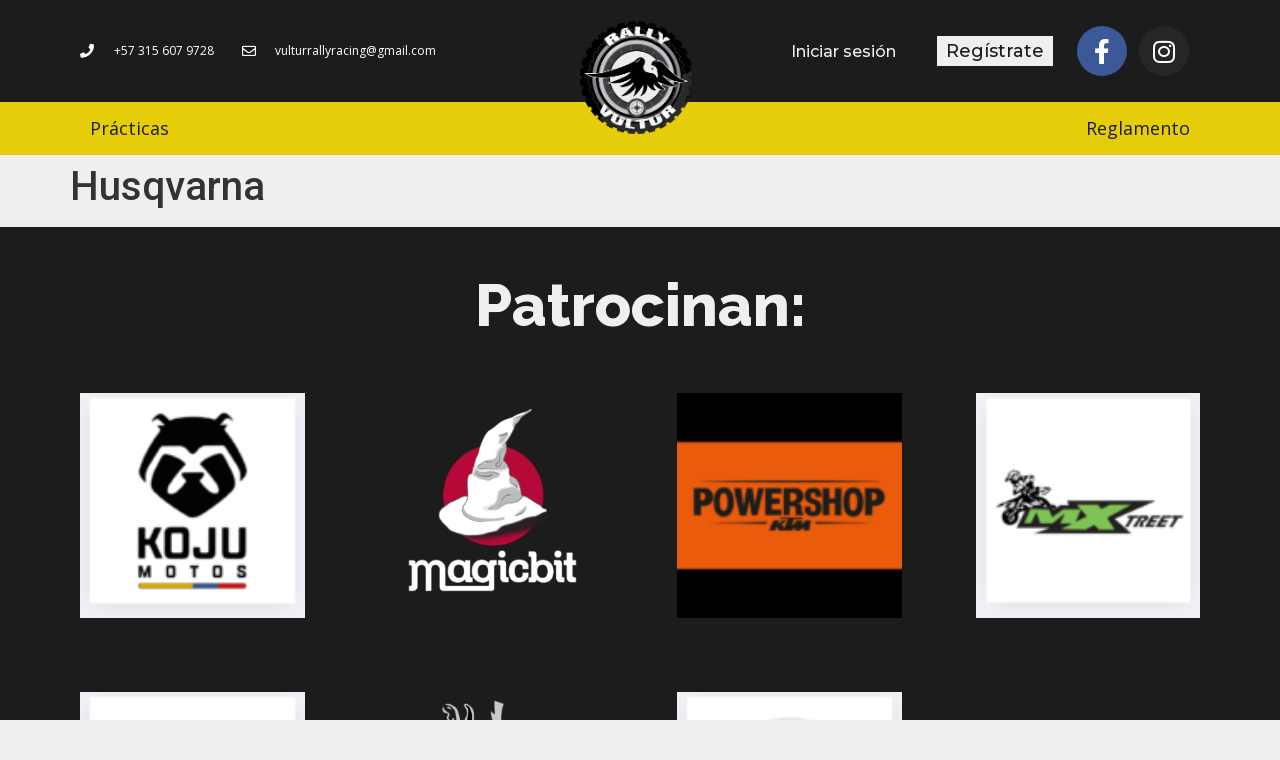

--- FILE ---
content_type: text/html; charset=UTF-8
request_url: https://rallyvultur.magc.co/equipos/husqvarna/
body_size: 14530
content:
<!doctype html>
<html lang="es-CO">
<head>
	<meta charset="UTF-8">
	<meta name="viewport" content="width=device-width, initial-scale=1">
	<link rel="profile" href="https://gmpg.org/xfn/11">
	<meta name='robots' content='index, follow, max-image-preview:large, max-snippet:-1, max-video-preview:-1' />
	<style>img:is([sizes="auto" i], [sizes^="auto," i]) { contain-intrinsic-size: 3000px 1500px }</style>
	
	<!-- This site is optimized with the Yoast SEO plugin v24.3 - https://yoast.com/wordpress/plugins/seo/ -->
	<title>Husqvarna - Rally Vultur</title>
	<link rel="canonical" href="https://rallyvultur.magc.co/equipos/husqvarna/" />
	<meta property="og:locale" content="es_ES" />
	<meta property="og:type" content="article" />
	<meta property="og:title" content="Husqvarna - Rally Vultur" />
	<meta property="og:url" content="https://rallyvultur.magc.co/equipos/husqvarna/" />
	<meta property="og:site_name" content="Rally Vultur" />
	<meta property="article:publisher" content="https://www.facebook.com/profile.php?id=100067877784208" />
	<meta property="article:modified_time" content="2023-04-26T23:12:31+00:00" />
	<meta name="twitter:card" content="summary_large_image" />
	<script type="application/ld+json" class="yoast-schema-graph">{"@context":"https://schema.org","@graph":[{"@type":"WebPage","@id":"https://rallyvultur.magc.co/equipos/husqvarna/","url":"https://rallyvultur.magc.co/equipos/husqvarna/","name":"Husqvarna - Rally Vultur","isPartOf":{"@id":"https://rallyvultur.magc.co/#website"},"datePublished":"2023-04-26T23:12:30+00:00","dateModified":"2023-04-26T23:12:31+00:00","breadcrumb":{"@id":"https://rallyvultur.magc.co/equipos/husqvarna/#breadcrumb"},"inLanguage":"es-CO","potentialAction":[{"@type":"ReadAction","target":["https://rallyvultur.magc.co/equipos/husqvarna/"]}]},{"@type":"BreadcrumbList","@id":"https://rallyvultur.magc.co/equipos/husqvarna/#breadcrumb","itemListElement":[{"@type":"ListItem","position":1,"name":"Inicio","item":"https://rallyvultur.magc.co/"},{"@type":"ListItem","position":2,"name":"Equipos","item":"https://rallyvultur.magc.co/equipos/"},{"@type":"ListItem","position":3,"name":"Husqvarna"}]},{"@type":"WebSite","@id":"https://rallyvultur.magc.co/#website","url":"https://rallyvultur.magc.co/","name":"Rally Vultur - Experiencia de rally en Colombia","description":"Rallies para motos y cuatris en Cundinamarca y alrededores 🇨🇴","publisher":{"@id":"https://rallyvultur.magc.co/#organization"},"potentialAction":[{"@type":"SearchAction","target":{"@type":"EntryPoint","urlTemplate":"https://rallyvultur.magc.co/?s={search_term_string}"},"query-input":{"@type":"PropertyValueSpecification","valueRequired":true,"valueName":"search_term_string"}}],"inLanguage":"es-CO"},{"@type":"Organization","@id":"https://rallyvultur.magc.co/#organization","name":"Rally Vultur - Experiencia de rally en Colombia","url":"https://rallyvultur.magc.co/","logo":{"@type":"ImageObject","inLanguage":"es-CO","@id":"https://rallyvultur.magc.co/#/schema/logo/image/","url":"https://rallyvultur.magc.co/wp-content/uploads/2022/12/android-chrome-512x512-1.png","contentUrl":"https://rallyvultur.magc.co/wp-content/uploads/2022/12/android-chrome-512x512-1.png","width":512,"height":512,"caption":"Rally Vultur - Experiencia de rally en Colombia"},"image":{"@id":"https://rallyvultur.magc.co/#/schema/logo/image/"},"sameAs":["https://www.facebook.com/profile.php?id=100067877784208","https://www.instagram.com/vulturrallyracing/"]}]}</script>
	<!-- / Yoast SEO plugin. -->


<link rel="alternate" type="application/rss+xml" title="Rally Vultur &raquo; Feed" href="https://rallyvultur.magc.co/feed/" />
<link rel="alternate" type="application/rss+xml" title="Rally Vultur &raquo; RSS de los comentarios" href="https://rallyvultur.magc.co/comments/feed/" />
<script>
window._wpemojiSettings = {"baseUrl":"https:\/\/s.w.org\/images\/core\/emoji\/15.0.3\/72x72\/","ext":".png","svgUrl":"https:\/\/s.w.org\/images\/core\/emoji\/15.0.3\/svg\/","svgExt":".svg","source":{"concatemoji":"https:\/\/rallyvultur.magc.co\/wp-includes\/js\/wp-emoji-release.min.js?ver=6.7.1"}};
/*! This file is auto-generated */
!function(i,n){var o,s,e;function c(e){try{var t={supportTests:e,timestamp:(new Date).valueOf()};sessionStorage.setItem(o,JSON.stringify(t))}catch(e){}}function p(e,t,n){e.clearRect(0,0,e.canvas.width,e.canvas.height),e.fillText(t,0,0);var t=new Uint32Array(e.getImageData(0,0,e.canvas.width,e.canvas.height).data),r=(e.clearRect(0,0,e.canvas.width,e.canvas.height),e.fillText(n,0,0),new Uint32Array(e.getImageData(0,0,e.canvas.width,e.canvas.height).data));return t.every(function(e,t){return e===r[t]})}function u(e,t,n){switch(t){case"flag":return n(e,"\ud83c\udff3\ufe0f\u200d\u26a7\ufe0f","\ud83c\udff3\ufe0f\u200b\u26a7\ufe0f")?!1:!n(e,"\ud83c\uddfa\ud83c\uddf3","\ud83c\uddfa\u200b\ud83c\uddf3")&&!n(e,"\ud83c\udff4\udb40\udc67\udb40\udc62\udb40\udc65\udb40\udc6e\udb40\udc67\udb40\udc7f","\ud83c\udff4\u200b\udb40\udc67\u200b\udb40\udc62\u200b\udb40\udc65\u200b\udb40\udc6e\u200b\udb40\udc67\u200b\udb40\udc7f");case"emoji":return!n(e,"\ud83d\udc26\u200d\u2b1b","\ud83d\udc26\u200b\u2b1b")}return!1}function f(e,t,n){var r="undefined"!=typeof WorkerGlobalScope&&self instanceof WorkerGlobalScope?new OffscreenCanvas(300,150):i.createElement("canvas"),a=r.getContext("2d",{willReadFrequently:!0}),o=(a.textBaseline="top",a.font="600 32px Arial",{});return e.forEach(function(e){o[e]=t(a,e,n)}),o}function t(e){var t=i.createElement("script");t.src=e,t.defer=!0,i.head.appendChild(t)}"undefined"!=typeof Promise&&(o="wpEmojiSettingsSupports",s=["flag","emoji"],n.supports={everything:!0,everythingExceptFlag:!0},e=new Promise(function(e){i.addEventListener("DOMContentLoaded",e,{once:!0})}),new Promise(function(t){var n=function(){try{var e=JSON.parse(sessionStorage.getItem(o));if("object"==typeof e&&"number"==typeof e.timestamp&&(new Date).valueOf()<e.timestamp+604800&&"object"==typeof e.supportTests)return e.supportTests}catch(e){}return null}();if(!n){if("undefined"!=typeof Worker&&"undefined"!=typeof OffscreenCanvas&&"undefined"!=typeof URL&&URL.createObjectURL&&"undefined"!=typeof Blob)try{var e="postMessage("+f.toString()+"("+[JSON.stringify(s),u.toString(),p.toString()].join(",")+"));",r=new Blob([e],{type:"text/javascript"}),a=new Worker(URL.createObjectURL(r),{name:"wpTestEmojiSupports"});return void(a.onmessage=function(e){c(n=e.data),a.terminate(),t(n)})}catch(e){}c(n=f(s,u,p))}t(n)}).then(function(e){for(var t in e)n.supports[t]=e[t],n.supports.everything=n.supports.everything&&n.supports[t],"flag"!==t&&(n.supports.everythingExceptFlag=n.supports.everythingExceptFlag&&n.supports[t]);n.supports.everythingExceptFlag=n.supports.everythingExceptFlag&&!n.supports.flag,n.DOMReady=!1,n.readyCallback=function(){n.DOMReady=!0}}).then(function(){return e}).then(function(){var e;n.supports.everything||(n.readyCallback(),(e=n.source||{}).concatemoji?t(e.concatemoji):e.wpemoji&&e.twemoji&&(t(e.twemoji),t(e.wpemoji)))}))}((window,document),window._wpemojiSettings);
</script>
<style id='wp-emoji-styles-inline-css'>

	img.wp-smiley, img.emoji {
		display: inline !important;
		border: none !important;
		box-shadow: none !important;
		height: 1em !important;
		width: 1em !important;
		margin: 0 0.07em !important;
		vertical-align: -0.1em !important;
		background: none !important;
		padding: 0 !important;
	}
</style>
<link rel='stylesheet' id='wp-block-library-css' href='https://rallyvultur.magc.co/wp-includes/css/dist/block-library/style.min.css?ver=6.7.1' media='all' />
<style id='pdfemb-pdf-embedder-viewer-style-inline-css'>
.wp-block-pdfemb-pdf-embedder-viewer{max-width:none}

</style>
<link rel='stylesheet' id='jet-engine-frontend-css' href='https://rallyvultur.magc.co/wp-content/plugins/jet-engine/assets/css/frontend.css?ver=3.3.0.1' media='all' />
<style id='classic-theme-styles-inline-css'>
/*! This file is auto-generated */
.wp-block-button__link{color:#fff;background-color:#32373c;border-radius:9999px;box-shadow:none;text-decoration:none;padding:calc(.667em + 2px) calc(1.333em + 2px);font-size:1.125em}.wp-block-file__button{background:#32373c;color:#fff;text-decoration:none}
</style>
<style id='global-styles-inline-css'>
:root{--wp--preset--aspect-ratio--square: 1;--wp--preset--aspect-ratio--4-3: 4/3;--wp--preset--aspect-ratio--3-4: 3/4;--wp--preset--aspect-ratio--3-2: 3/2;--wp--preset--aspect-ratio--2-3: 2/3;--wp--preset--aspect-ratio--16-9: 16/9;--wp--preset--aspect-ratio--9-16: 9/16;--wp--preset--color--black: #000000;--wp--preset--color--cyan-bluish-gray: #abb8c3;--wp--preset--color--white: #ffffff;--wp--preset--color--pale-pink: #f78da7;--wp--preset--color--vivid-red: #cf2e2e;--wp--preset--color--luminous-vivid-orange: #ff6900;--wp--preset--color--luminous-vivid-amber: #fcb900;--wp--preset--color--light-green-cyan: #7bdcb5;--wp--preset--color--vivid-green-cyan: #00d084;--wp--preset--color--pale-cyan-blue: #8ed1fc;--wp--preset--color--vivid-cyan-blue: #0693e3;--wp--preset--color--vivid-purple: #9b51e0;--wp--preset--gradient--vivid-cyan-blue-to-vivid-purple: linear-gradient(135deg,rgba(6,147,227,1) 0%,rgb(155,81,224) 100%);--wp--preset--gradient--light-green-cyan-to-vivid-green-cyan: linear-gradient(135deg,rgb(122,220,180) 0%,rgb(0,208,130) 100%);--wp--preset--gradient--luminous-vivid-amber-to-luminous-vivid-orange: linear-gradient(135deg,rgba(252,185,0,1) 0%,rgba(255,105,0,1) 100%);--wp--preset--gradient--luminous-vivid-orange-to-vivid-red: linear-gradient(135deg,rgba(255,105,0,1) 0%,rgb(207,46,46) 100%);--wp--preset--gradient--very-light-gray-to-cyan-bluish-gray: linear-gradient(135deg,rgb(238,238,238) 0%,rgb(169,184,195) 100%);--wp--preset--gradient--cool-to-warm-spectrum: linear-gradient(135deg,rgb(74,234,220) 0%,rgb(151,120,209) 20%,rgb(207,42,186) 40%,rgb(238,44,130) 60%,rgb(251,105,98) 80%,rgb(254,248,76) 100%);--wp--preset--gradient--blush-light-purple: linear-gradient(135deg,rgb(255,206,236) 0%,rgb(152,150,240) 100%);--wp--preset--gradient--blush-bordeaux: linear-gradient(135deg,rgb(254,205,165) 0%,rgb(254,45,45) 50%,rgb(107,0,62) 100%);--wp--preset--gradient--luminous-dusk: linear-gradient(135deg,rgb(255,203,112) 0%,rgb(199,81,192) 50%,rgb(65,88,208) 100%);--wp--preset--gradient--pale-ocean: linear-gradient(135deg,rgb(255,245,203) 0%,rgb(182,227,212) 50%,rgb(51,167,181) 100%);--wp--preset--gradient--electric-grass: linear-gradient(135deg,rgb(202,248,128) 0%,rgb(113,206,126) 100%);--wp--preset--gradient--midnight: linear-gradient(135deg,rgb(2,3,129) 0%,rgb(40,116,252) 100%);--wp--preset--font-size--small: 13px;--wp--preset--font-size--medium: 20px;--wp--preset--font-size--large: 36px;--wp--preset--font-size--x-large: 42px;--wp--preset--spacing--20: 0.44rem;--wp--preset--spacing--30: 0.67rem;--wp--preset--spacing--40: 1rem;--wp--preset--spacing--50: 1.5rem;--wp--preset--spacing--60: 2.25rem;--wp--preset--spacing--70: 3.38rem;--wp--preset--spacing--80: 5.06rem;--wp--preset--shadow--natural: 6px 6px 9px rgba(0, 0, 0, 0.2);--wp--preset--shadow--deep: 12px 12px 50px rgba(0, 0, 0, 0.4);--wp--preset--shadow--sharp: 6px 6px 0px rgba(0, 0, 0, 0.2);--wp--preset--shadow--outlined: 6px 6px 0px -3px rgba(255, 255, 255, 1), 6px 6px rgba(0, 0, 0, 1);--wp--preset--shadow--crisp: 6px 6px 0px rgba(0, 0, 0, 1);}:where(.is-layout-flex){gap: 0.5em;}:where(.is-layout-grid){gap: 0.5em;}body .is-layout-flex{display: flex;}.is-layout-flex{flex-wrap: wrap;align-items: center;}.is-layout-flex > :is(*, div){margin: 0;}body .is-layout-grid{display: grid;}.is-layout-grid > :is(*, div){margin: 0;}:where(.wp-block-columns.is-layout-flex){gap: 2em;}:where(.wp-block-columns.is-layout-grid){gap: 2em;}:where(.wp-block-post-template.is-layout-flex){gap: 1.25em;}:where(.wp-block-post-template.is-layout-grid){gap: 1.25em;}.has-black-color{color: var(--wp--preset--color--black) !important;}.has-cyan-bluish-gray-color{color: var(--wp--preset--color--cyan-bluish-gray) !important;}.has-white-color{color: var(--wp--preset--color--white) !important;}.has-pale-pink-color{color: var(--wp--preset--color--pale-pink) !important;}.has-vivid-red-color{color: var(--wp--preset--color--vivid-red) !important;}.has-luminous-vivid-orange-color{color: var(--wp--preset--color--luminous-vivid-orange) !important;}.has-luminous-vivid-amber-color{color: var(--wp--preset--color--luminous-vivid-amber) !important;}.has-light-green-cyan-color{color: var(--wp--preset--color--light-green-cyan) !important;}.has-vivid-green-cyan-color{color: var(--wp--preset--color--vivid-green-cyan) !important;}.has-pale-cyan-blue-color{color: var(--wp--preset--color--pale-cyan-blue) !important;}.has-vivid-cyan-blue-color{color: var(--wp--preset--color--vivid-cyan-blue) !important;}.has-vivid-purple-color{color: var(--wp--preset--color--vivid-purple) !important;}.has-black-background-color{background-color: var(--wp--preset--color--black) !important;}.has-cyan-bluish-gray-background-color{background-color: var(--wp--preset--color--cyan-bluish-gray) !important;}.has-white-background-color{background-color: var(--wp--preset--color--white) !important;}.has-pale-pink-background-color{background-color: var(--wp--preset--color--pale-pink) !important;}.has-vivid-red-background-color{background-color: var(--wp--preset--color--vivid-red) !important;}.has-luminous-vivid-orange-background-color{background-color: var(--wp--preset--color--luminous-vivid-orange) !important;}.has-luminous-vivid-amber-background-color{background-color: var(--wp--preset--color--luminous-vivid-amber) !important;}.has-light-green-cyan-background-color{background-color: var(--wp--preset--color--light-green-cyan) !important;}.has-vivid-green-cyan-background-color{background-color: var(--wp--preset--color--vivid-green-cyan) !important;}.has-pale-cyan-blue-background-color{background-color: var(--wp--preset--color--pale-cyan-blue) !important;}.has-vivid-cyan-blue-background-color{background-color: var(--wp--preset--color--vivid-cyan-blue) !important;}.has-vivid-purple-background-color{background-color: var(--wp--preset--color--vivid-purple) !important;}.has-black-border-color{border-color: var(--wp--preset--color--black) !important;}.has-cyan-bluish-gray-border-color{border-color: var(--wp--preset--color--cyan-bluish-gray) !important;}.has-white-border-color{border-color: var(--wp--preset--color--white) !important;}.has-pale-pink-border-color{border-color: var(--wp--preset--color--pale-pink) !important;}.has-vivid-red-border-color{border-color: var(--wp--preset--color--vivid-red) !important;}.has-luminous-vivid-orange-border-color{border-color: var(--wp--preset--color--luminous-vivid-orange) !important;}.has-luminous-vivid-amber-border-color{border-color: var(--wp--preset--color--luminous-vivid-amber) !important;}.has-light-green-cyan-border-color{border-color: var(--wp--preset--color--light-green-cyan) !important;}.has-vivid-green-cyan-border-color{border-color: var(--wp--preset--color--vivid-green-cyan) !important;}.has-pale-cyan-blue-border-color{border-color: var(--wp--preset--color--pale-cyan-blue) !important;}.has-vivid-cyan-blue-border-color{border-color: var(--wp--preset--color--vivid-cyan-blue) !important;}.has-vivid-purple-border-color{border-color: var(--wp--preset--color--vivid-purple) !important;}.has-vivid-cyan-blue-to-vivid-purple-gradient-background{background: var(--wp--preset--gradient--vivid-cyan-blue-to-vivid-purple) !important;}.has-light-green-cyan-to-vivid-green-cyan-gradient-background{background: var(--wp--preset--gradient--light-green-cyan-to-vivid-green-cyan) !important;}.has-luminous-vivid-amber-to-luminous-vivid-orange-gradient-background{background: var(--wp--preset--gradient--luminous-vivid-amber-to-luminous-vivid-orange) !important;}.has-luminous-vivid-orange-to-vivid-red-gradient-background{background: var(--wp--preset--gradient--luminous-vivid-orange-to-vivid-red) !important;}.has-very-light-gray-to-cyan-bluish-gray-gradient-background{background: var(--wp--preset--gradient--very-light-gray-to-cyan-bluish-gray) !important;}.has-cool-to-warm-spectrum-gradient-background{background: var(--wp--preset--gradient--cool-to-warm-spectrum) !important;}.has-blush-light-purple-gradient-background{background: var(--wp--preset--gradient--blush-light-purple) !important;}.has-blush-bordeaux-gradient-background{background: var(--wp--preset--gradient--blush-bordeaux) !important;}.has-luminous-dusk-gradient-background{background: var(--wp--preset--gradient--luminous-dusk) !important;}.has-pale-ocean-gradient-background{background: var(--wp--preset--gradient--pale-ocean) !important;}.has-electric-grass-gradient-background{background: var(--wp--preset--gradient--electric-grass) !important;}.has-midnight-gradient-background{background: var(--wp--preset--gradient--midnight) !important;}.has-small-font-size{font-size: var(--wp--preset--font-size--small) !important;}.has-medium-font-size{font-size: var(--wp--preset--font-size--medium) !important;}.has-large-font-size{font-size: var(--wp--preset--font-size--large) !important;}.has-x-large-font-size{font-size: var(--wp--preset--font-size--x-large) !important;}
:where(.wp-block-post-template.is-layout-flex){gap: 1.25em;}:where(.wp-block-post-template.is-layout-grid){gap: 1.25em;}
:where(.wp-block-columns.is-layout-flex){gap: 2em;}:where(.wp-block-columns.is-layout-grid){gap: 2em;}
:root :where(.wp-block-pullquote){font-size: 1.5em;line-height: 1.6;}
</style>
<link rel='stylesheet' id='hello-elementor-css' href='https://rallyvultur.magc.co/wp-content/themes/hello-elementor/style.min.css?ver=2.8.1' media='all' />
<link rel='stylesheet' id='hello-elementor-theme-style-css' href='https://rallyvultur.magc.co/wp-content/themes/hello-elementor/theme.min.css?ver=2.8.1' media='all' />
<link rel='stylesheet' id='elementor-frontend-css' href='https://rallyvultur.magc.co/wp-content/plugins/elementor/assets/css/frontend.min.css?ver=3.27.0' media='all' />
<link rel='stylesheet' id='elementor-post-5-css' href='https://rallyvultur.magc.co/wp-content/uploads/elementor/css/post-5.css?ver=1737645585' media='all' />
<link rel='stylesheet' id='jet-fb-option-field-select-css' href='https://rallyvultur.magc.co/wp-content/plugins/jetformbuilder/modules/option-field/assets/build/select.css?ver=2a1ee580fcfe246db061' media='all' />
<link rel='stylesheet' id='jet-fb-option-field-checkbox-css' href='https://rallyvultur.magc.co/wp-content/plugins/jetformbuilder/modules/option-field/assets/build/checkbox.css?ver=f54eb583054648e8615b' media='all' />
<link rel='stylesheet' id='jet-fb-option-field-radio-css' href='https://rallyvultur.magc.co/wp-content/plugins/jetformbuilder/modules/option-field/assets/build/radio.css?ver=7c6d0d4d7df91e6bd6a4' media='all' />
<link rel='stylesheet' id='jet-fb-advanced-choices-css' href='https://rallyvultur.magc.co/wp-content/plugins/jetformbuilder/modules/advanced-choices/assets/build/main.css?ver=ca05550a7cac3b9b55a3' media='all' />
<link rel='stylesheet' id='jet-fb-wysiwyg-css' href='https://rallyvultur.magc.co/wp-content/plugins/jetformbuilder/modules/wysiwyg/assets/build/wysiwyg.css?ver=5a4d16fb6d7a94700261' media='all' />
<link rel='stylesheet' id='jet-fb-switcher-css' href='https://rallyvultur.magc.co/wp-content/plugins/jetformbuilder/modules/switcher/assets/build/switcher.css?ver=06c887a8b9195e5a119d' media='all' />
<link rel='stylesheet' id='widget-icon-list-css' href='https://rallyvultur.magc.co/wp-content/plugins/elementor/assets/css/widget-icon-list.min.css?ver=3.27.0' media='all' />
<link rel='stylesheet' id='widget-image-css' href='https://rallyvultur.magc.co/wp-content/plugins/elementor/assets/css/widget-image.min.css?ver=3.27.0' media='all' />
<link rel='stylesheet' id='widget-social-icons-css' href='https://rallyvultur.magc.co/wp-content/plugins/elementor/assets/css/widget-social-icons.min.css?ver=3.27.0' media='all' />
<link rel='stylesheet' id='e-apple-webkit-css' href='https://rallyvultur.magc.co/wp-content/plugins/elementor/assets/css/conditionals/apple-webkit.min.css?ver=3.27.0' media='all' />
<link rel='stylesheet' id='widget-nav-menu-css' href='https://rallyvultur.magc.co/wp-content/plugins/elementor-pro/assets/css/widget-nav-menu.min.css?ver=3.25.1' media='all' />
<link rel='stylesheet' id='widget-heading-css' href='https://rallyvultur.magc.co/wp-content/plugins/elementor/assets/css/widget-heading.min.css?ver=3.27.0' media='all' />
<link rel='stylesheet' id='widget-gallery-css' href='https://rallyvultur.magc.co/wp-content/plugins/elementor-pro/assets/css/widget-gallery.min.css?ver=3.25.1' media='all' />
<link rel='stylesheet' id='elementor-gallery-css' href='https://rallyvultur.magc.co/wp-content/plugins/elementor/assets/lib/e-gallery/css/e-gallery.min.css?ver=1.2.0' media='all' />
<link rel='stylesheet' id='e-transitions-css' href='https://rallyvultur.magc.co/wp-content/plugins/elementor-pro/assets/css/conditionals/transitions.min.css?ver=3.25.1' media='all' />
<link rel='stylesheet' id='widget-text-editor-css' href='https://rallyvultur.magc.co/wp-content/plugins/elementor/assets/css/widget-text-editor.min.css?ver=3.27.0' media='all' />
<link rel='stylesheet' id='e-animation-fadeIn-css' href='https://rallyvultur.magc.co/wp-content/plugins/elementor/assets/lib/animations/styles/fadeIn.min.css?ver=3.27.0' media='all' />
<link rel='stylesheet' id='elementor-icons-css' href='https://rallyvultur.magc.co/wp-content/plugins/elementor/assets/lib/eicons/css/elementor-icons.min.css?ver=5.35.0' media='all' />
<link rel='stylesheet' id='elementor-post-294-css' href='https://rallyvultur.magc.co/wp-content/uploads/elementor/css/post-294.css?ver=1737645585' media='all' />
<link rel='stylesheet' id='elementor-post-239-css' href='https://rallyvultur.magc.co/wp-content/uploads/elementor/css/post-239.css?ver=1760068871' media='all' />
<link rel='stylesheet' id='elementor-post-430-css' href='https://rallyvultur.magc.co/wp-content/uploads/elementor/css/post-430.css?ver=1737645586' media='all' />
<link rel='stylesheet' id='google-fonts-1-css' href='https://fonts.googleapis.com/css?family=Raleway%3A100%2C100italic%2C200%2C200italic%2C300%2C300italic%2C400%2C400italic%2C500%2C500italic%2C600%2C600italic%2C700%2C700italic%2C800%2C800italic%2C900%2C900italic%7CMontserrat%3A100%2C100italic%2C200%2C200italic%2C300%2C300italic%2C400%2C400italic%2C500%2C500italic%2C600%2C600italic%2C700%2C700italic%2C800%2C800italic%2C900%2C900italic%7COpen+Sans%3A100%2C100italic%2C200%2C200italic%2C300%2C300italic%2C400%2C400italic%2C500%2C500italic%2C600%2C600italic%2C700%2C700italic%2C800%2C800italic%2C900%2C900italic%7CRoboto%3A100%2C100italic%2C200%2C200italic%2C300%2C300italic%2C400%2C400italic%2C500%2C500italic%2C600%2C600italic%2C700%2C700italic%2C800%2C800italic%2C900%2C900italic&#038;display=swap&#038;ver=6.7.1' media='all' />
<link rel='stylesheet' id='elementor-icons-shared-0-css' href='https://rallyvultur.magc.co/wp-content/plugins/elementor/assets/lib/font-awesome/css/fontawesome.min.css?ver=5.15.3' media='all' />
<link rel='stylesheet' id='elementor-icons-fa-solid-css' href='https://rallyvultur.magc.co/wp-content/plugins/elementor/assets/lib/font-awesome/css/solid.min.css?ver=5.15.3' media='all' />
<link rel='stylesheet' id='elementor-icons-fa-regular-css' href='https://rallyvultur.magc.co/wp-content/plugins/elementor/assets/lib/font-awesome/css/regular.min.css?ver=5.15.3' media='all' />
<link rel='stylesheet' id='elementor-icons-fa-brands-css' href='https://rallyvultur.magc.co/wp-content/plugins/elementor/assets/lib/font-awesome/css/brands.min.css?ver=5.15.3' media='all' />
<link rel="preconnect" href="https://fonts.gstatic.com/" crossorigin><script src="https://rallyvultur.magc.co/wp-includes/js/jquery/jquery.min.js?ver=3.7.1" id="jquery-core-js"></script>
<script src="https://rallyvultur.magc.co/wp-includes/js/jquery/jquery-migrate.min.js?ver=3.4.1" id="jquery-migrate-js"></script>
<link rel="https://api.w.org/" href="https://rallyvultur.magc.co/wp-json/" /><link rel="alternate" title="JSON" type="application/json" href="https://rallyvultur.magc.co/wp-json/wp/v2/equipos/2509" /><link rel="EditURI" type="application/rsd+xml" title="RSD" href="https://rallyvultur.magc.co/xmlrpc.php?rsd" />
<meta name="generator" content="WordPress 6.7.1" />
<link rel='shortlink' href='https://rallyvultur.magc.co/?p=2509' />
<link rel="alternate" title="oEmbed (JSON)" type="application/json+oembed" href="https://rallyvultur.magc.co/wp-json/oembed/1.0/embed?url=https%3A%2F%2Frallyvultur.magc.co%2Fequipos%2Fhusqvarna%2F" />
<link rel="alternate" title="oEmbed (XML)" type="text/xml+oembed" href="https://rallyvultur.magc.co/wp-json/oembed/1.0/embed?url=https%3A%2F%2Frallyvultur.magc.co%2Fequipos%2Fhusqvarna%2F&#038;format=xml" />
<meta name="generator" content="Elementor 3.27.0; features: additional_custom_breakpoints; settings: css_print_method-external, google_font-enabled, font_display-swap">
			<style>
				.e-con.e-parent:nth-of-type(n+4):not(.e-lazyloaded):not(.e-no-lazyload),
				.e-con.e-parent:nth-of-type(n+4):not(.e-lazyloaded):not(.e-no-lazyload) * {
					background-image: none !important;
				}
				@media screen and (max-height: 1024px) {
					.e-con.e-parent:nth-of-type(n+3):not(.e-lazyloaded):not(.e-no-lazyload),
					.e-con.e-parent:nth-of-type(n+3):not(.e-lazyloaded):not(.e-no-lazyload) * {
						background-image: none !important;
					}
				}
				@media screen and (max-height: 640px) {
					.e-con.e-parent:nth-of-type(n+2):not(.e-lazyloaded):not(.e-no-lazyload),
					.e-con.e-parent:nth-of-type(n+2):not(.e-lazyloaded):not(.e-no-lazyload) * {
						background-image: none !important;
					}
				}
			</style>
						<meta name="theme-color" content="#EFEFEF">
			<meta name="generator" content="Powered by Slider Revolution 6.6.8 - responsive, Mobile-Friendly Slider Plugin for WordPress with comfortable drag and drop interface." />
<link rel="icon" href="https://rallyvultur.magc.co/wp-content/uploads/2022/12/android-chrome-512x512-1-150x150.png" sizes="32x32" />
<link rel="icon" href="https://rallyvultur.magc.co/wp-content/uploads/2022/12/android-chrome-512x512-1-300x300.png" sizes="192x192" />
<link rel="apple-touch-icon" href="https://rallyvultur.magc.co/wp-content/uploads/2022/12/android-chrome-512x512-1-300x300.png" />
<meta name="msapplication-TileImage" content="https://rallyvultur.magc.co/wp-content/uploads/2022/12/android-chrome-512x512-1-300x300.png" />
<script>function setREVStartSize(e){
			//window.requestAnimationFrame(function() {
				window.RSIW = window.RSIW===undefined ? window.innerWidth : window.RSIW;
				window.RSIH = window.RSIH===undefined ? window.innerHeight : window.RSIH;
				try {
					var pw = document.getElementById(e.c).parentNode.offsetWidth,
						newh;
					pw = pw===0 || isNaN(pw) || (e.l=="fullwidth" || e.layout=="fullwidth") ? window.RSIW : pw;
					e.tabw = e.tabw===undefined ? 0 : parseInt(e.tabw);
					e.thumbw = e.thumbw===undefined ? 0 : parseInt(e.thumbw);
					e.tabh = e.tabh===undefined ? 0 : parseInt(e.tabh);
					e.thumbh = e.thumbh===undefined ? 0 : parseInt(e.thumbh);
					e.tabhide = e.tabhide===undefined ? 0 : parseInt(e.tabhide);
					e.thumbhide = e.thumbhide===undefined ? 0 : parseInt(e.thumbhide);
					e.mh = e.mh===undefined || e.mh=="" || e.mh==="auto" ? 0 : parseInt(e.mh,0);
					if(e.layout==="fullscreen" || e.l==="fullscreen")
						newh = Math.max(e.mh,window.RSIH);
					else{
						e.gw = Array.isArray(e.gw) ? e.gw : [e.gw];
						for (var i in e.rl) if (e.gw[i]===undefined || e.gw[i]===0) e.gw[i] = e.gw[i-1];
						e.gh = e.el===undefined || e.el==="" || (Array.isArray(e.el) && e.el.length==0)? e.gh : e.el;
						e.gh = Array.isArray(e.gh) ? e.gh : [e.gh];
						for (var i in e.rl) if (e.gh[i]===undefined || e.gh[i]===0) e.gh[i] = e.gh[i-1];
											
						var nl = new Array(e.rl.length),
							ix = 0,
							sl;
						e.tabw = e.tabhide>=pw ? 0 : e.tabw;
						e.thumbw = e.thumbhide>=pw ? 0 : e.thumbw;
						e.tabh = e.tabhide>=pw ? 0 : e.tabh;
						e.thumbh = e.thumbhide>=pw ? 0 : e.thumbh;
						for (var i in e.rl) nl[i] = e.rl[i]<window.RSIW ? 0 : e.rl[i];
						sl = nl[0];
						for (var i in nl) if (sl>nl[i] && nl[i]>0) { sl = nl[i]; ix=i;}
						var m = pw>(e.gw[ix]+e.tabw+e.thumbw) ? 1 : (pw-(e.tabw+e.thumbw)) / (e.gw[ix]);
						newh =  (e.gh[ix] * m) + (e.tabh + e.thumbh);
					}
					var el = document.getElementById(e.c);
					if (el!==null && el) el.style.height = newh+"px";
					el = document.getElementById(e.c+"_wrapper");
					if (el!==null && el) {
						el.style.height = newh+"px";
						el.style.display = "block";
					}
				} catch(e){
					console.log("Failure at Presize of Slider:" + e)
				}
			//});
		  };</script>
</head>
<body class="equipos-template-default single single-equipos postid-2509 wp-custom-logo eio-default elementor-default elementor-kit-5">


<a class="skip-link screen-reader-text" href="#content">Saltar al contenido</a>

		<div data-elementor-type="header" data-elementor-id="294" class="elementor elementor-294 elementor-location-header" data-elementor-post-type="elementor_library">
					<section class="elementor-section elementor-top-section elementor-element elementor-element-6eab8fd elementor-section-height-min-height elementor-section-content-middle elementor-hidden-mobile jedv-enabled--yes elementor-section-boxed elementor-section-height-default elementor-section-items-middle" data-id="6eab8fd" data-element_type="section" data-settings="{&quot;background_background&quot;:&quot;classic&quot;}">
						<div class="elementor-container elementor-column-gap-default">
					<div class="elementor-column elementor-col-33 elementor-top-column elementor-element elementor-element-330c3f5" data-id="330c3f5" data-element_type="column">
			<div class="elementor-widget-wrap elementor-element-populated">
						<div class="elementor-element elementor-element-e0f04ac elementor-icon-list--layout-inline elementor-mobile-align-center elementor-hidden-phone elementor-list-item-link-full_width elementor-widget elementor-widget-icon-list" data-id="e0f04ac" data-element_type="widget" data-widget_type="icon-list.default">
				<div class="elementor-widget-container">
							<ul class="elementor-icon-list-items elementor-inline-items">
							<li class="elementor-icon-list-item elementor-inline-item">
											<span class="elementor-icon-list-icon">
							<i aria-hidden="true" class="fas fa-phone"></i>						</span>
										<span class="elementor-icon-list-text">+57 315 607 9728</span>
									</li>
								<li class="elementor-icon-list-item elementor-inline-item">
											<span class="elementor-icon-list-icon">
							<i aria-hidden="true" class="far fa-envelope"></i>						</span>
										<span class="elementor-icon-list-text">vulturrallyracing@gmail.com</span>
									</li>
						</ul>
						</div>
				</div>
					</div>
		</div>
				<div class="elementor-column elementor-col-33 elementor-top-column elementor-element elementor-element-3e74313" data-id="3e74313" data-element_type="column">
			<div class="elementor-widget-wrap elementor-element-populated">
						<div class="elementor-element elementor-element-f2dc625 elementor-absolute elementor-widget elementor-widget-theme-site-logo elementor-widget-image" data-id="f2dc625" data-element_type="widget" data-settings="{&quot;_position&quot;:&quot;absolute&quot;}" data-widget_type="theme-site-logo.default">
				<div class="elementor-widget-container">
											<a href="https://rallyvultur.magc.co">
			<img width="1019" height="1020" src="https://rallyvultur.magc.co/wp-content/uploads/2022/12/LOGO-RALLY-VULTUR.png" class="attachment-full size-full wp-image-29" alt="" srcset="https://rallyvultur.magc.co/wp-content/uploads/2022/12/LOGO-RALLY-VULTUR.png 1019w, https://rallyvultur.magc.co/wp-content/uploads/2022/12/LOGO-RALLY-VULTUR-300x300.png 300w, https://rallyvultur.magc.co/wp-content/uploads/2022/12/LOGO-RALLY-VULTUR-150x150.png 150w, https://rallyvultur.magc.co/wp-content/uploads/2022/12/LOGO-RALLY-VULTUR-768x769.png 768w" sizes="(max-width: 1019px) 100vw, 1019px" />				</a>
											</div>
				</div>
					</div>
		</div>
				<div class="elementor-column elementor-col-33 elementor-top-column elementor-element elementor-element-11bc487" data-id="11bc487" data-element_type="column">
			<div class="elementor-widget-wrap elementor-element-populated">
						<section class="elementor-section elementor-inner-section elementor-element elementor-element-d650fb9 elementor-section-content-middle elementor-section-boxed elementor-section-height-default elementor-section-height-default" data-id="d650fb9" data-element_type="section">
						<div class="elementor-container elementor-column-gap-default">
					<div class="elementor-column elementor-col-33 elementor-inner-column elementor-element elementor-element-98a842a" data-id="98a842a" data-element_type="column">
			<div class="elementor-widget-wrap elementor-element-populated">
						<div class="elementor-element elementor-element-d563d34 elementor-widget elementor-widget-shortcode" data-id="d563d34" data-element_type="widget" data-widget_type="shortcode.default">
				<div class="elementor-widget-container">
							<div class="elementor-shortcode">
    <div class="elementor-button-wrapper" style="text-align: right;">
        <a 
        href="https://rallyvultur.magc.co/iniciar/?redirect_to=https%3A%2F%2Frallyvultur.magc.co%2Fequipos%2Fhusqvarna%2F"
        alt="Iniciar sesión"
        class="elementor-button-link elementor-button login-redirect header-menu-login-btn" 
        role="button" >
            <span class="elementor-button-content-wrapper">
                <span class="elementor-button-text">Iniciar sesión</span>
            </span>
        </a>
    </div>
    </div>
						</div>
				</div>
					</div>
		</div>
				<div class="elementor-column elementor-col-33 elementor-inner-column elementor-element elementor-element-f17c699" data-id="f17c699" data-element_type="column">
			<div class="elementor-widget-wrap elementor-element-populated">
						<div class="elementor-element elementor-element-85a8955 elementor-align-center elementor-widget__width-auto elementor-widget elementor-widget-button" data-id="85a8955" data-element_type="widget" data-widget_type="button.default">
				<div class="elementor-widget-container">
									<div class="elementor-button-wrapper">
					<a class="elementor-button elementor-button-link elementor-size-xs" href="#elementor-action%3Aaction%3Dpopup%3Aopen%26settings%3DeyJpZCI6IjQzMCIsInRvZ2dsZSI6ZmFsc2V9">
						<span class="elementor-button-content-wrapper">
									<span class="elementor-button-text">Regístrate</span>
					</span>
					</a>
				</div>
								</div>
				</div>
					</div>
		</div>
				<div class="elementor-column elementor-col-33 elementor-inner-column elementor-element elementor-element-884509f" data-id="884509f" data-element_type="column">
			<div class="elementor-widget-wrap elementor-element-populated">
						<div class="elementor-element elementor-element-b30d3bf e-grid-align-right e-grid-align-mobile-center elementor-shape-circle elementor-grid-0 elementor-widget elementor-widget-social-icons" data-id="b30d3bf" data-element_type="widget" data-widget_type="social-icons.default">
				<div class="elementor-widget-container">
							<div class="elementor-social-icons-wrapper elementor-grid">
							<span class="elementor-grid-item">
					<a class="elementor-icon elementor-social-icon elementor-social-icon-facebook-f elementor-repeater-item-5646027" href="https://www.facebook.com/profile.php?id=100067877784208" target="_blank">
						<span class="elementor-screen-only">Facebook-f</span>
						<i class="fab fa-facebook-f"></i>					</a>
				</span>
							<span class="elementor-grid-item">
					<a class="elementor-icon elementor-social-icon elementor-social-icon-instagram elementor-repeater-item-7c2bcc0" href="https://www.instagram.com/vulturrallyracing/" target="_blank">
						<span class="elementor-screen-only">Instagram</span>
						<i class="fab fa-instagram"></i>					</a>
				</span>
					</div>
						</div>
				</div>
					</div>
		</div>
					</div>
		</section>
					</div>
		</div>
					</div>
		</section>
				<section class="elementor-section elementor-top-section elementor-element elementor-element-2cee93d elementor-hidden-tablet elementor-hidden-mobile elementor-section-boxed elementor-section-height-default elementor-section-height-default" data-id="2cee93d" data-element_type="section" data-settings="{&quot;background_background&quot;:&quot;classic&quot;}">
						<div class="elementor-container elementor-column-gap-no">
					<div class="elementor-column elementor-col-50 elementor-top-column elementor-element elementor-element-ec00b62" data-id="ec00b62" data-element_type="column">
			<div class="elementor-widget-wrap elementor-element-populated">
						<div class="elementor-element elementor-element-d51978d elementor-nav-menu--dropdown-tablet elementor-nav-menu__text-align-aside elementor-nav-menu--toggle elementor-nav-menu--burger elementor-widget elementor-widget-nav-menu" data-id="d51978d" data-element_type="widget" data-settings="{&quot;layout&quot;:&quot;horizontal&quot;,&quot;submenu_icon&quot;:{&quot;value&quot;:&quot;&lt;i class=\&quot;fas fa-caret-down\&quot;&gt;&lt;\/i&gt;&quot;,&quot;library&quot;:&quot;fa-solid&quot;},&quot;toggle&quot;:&quot;burger&quot;}" data-widget_type="nav-menu.default">
				<div class="elementor-widget-container">
								<nav aria-label="Menu" class="elementor-nav-menu--main elementor-nav-menu__container elementor-nav-menu--layout-horizontal e--pointer-underline e--animation-fade">
				<ul id="menu-1-d51978d" class="elementor-nav-menu"><li class="menu-item menu-item-type-custom menu-item-object-custom menu-item-1136"><a href="/practicas" class="elementor-item">Prácticas</a></li>
</ul>			</nav>
					<div class="elementor-menu-toggle" role="button" tabindex="0" aria-label="Menu Toggle" aria-expanded="false">
			<i aria-hidden="true" role="presentation" class="elementor-menu-toggle__icon--open eicon-menu-bar"></i><i aria-hidden="true" role="presentation" class="elementor-menu-toggle__icon--close eicon-close"></i>			<span class="elementor-screen-only">Menu</span>
		</div>
					<nav class="elementor-nav-menu--dropdown elementor-nav-menu__container" aria-hidden="true">
				<ul id="menu-2-d51978d" class="elementor-nav-menu"><li class="menu-item menu-item-type-custom menu-item-object-custom menu-item-1136"><a href="/practicas" class="elementor-item" tabindex="-1">Prácticas</a></li>
</ul>			</nav>
						</div>
				</div>
					</div>
		</div>
				<div class="elementor-column elementor-col-50 elementor-top-column elementor-element elementor-element-3738911" data-id="3738911" data-element_type="column">
			<div class="elementor-widget-wrap elementor-element-populated">
						<div class="elementor-element elementor-element-02629c9 elementor-nav-menu__align-end elementor-nav-menu--dropdown-tablet elementor-nav-menu__text-align-aside elementor-nav-menu--toggle elementor-nav-menu--burger elementor-widget elementor-widget-nav-menu" data-id="02629c9" data-element_type="widget" data-settings="{&quot;layout&quot;:&quot;horizontal&quot;,&quot;submenu_icon&quot;:{&quot;value&quot;:&quot;&lt;i class=\&quot;fas fa-caret-down\&quot;&gt;&lt;\/i&gt;&quot;,&quot;library&quot;:&quot;fa-solid&quot;},&quot;toggle&quot;:&quot;burger&quot;}" data-widget_type="nav-menu.default">
				<div class="elementor-widget-container">
								<nav aria-label="Menu" class="elementor-nav-menu--main elementor-nav-menu__container elementor-nav-menu--layout-horizontal e--pointer-underline e--animation-fade">
				<ul id="menu-1-02629c9" class="elementor-nav-menu"><li class="menu-item menu-item-type-post_type menu-item-object-page menu-item-1818"><a href="https://rallyvultur.magc.co/reglamento/" class="elementor-item">Reglamento</a></li>
</ul>			</nav>
					<div class="elementor-menu-toggle" role="button" tabindex="0" aria-label="Menu Toggle" aria-expanded="false">
			<i aria-hidden="true" role="presentation" class="elementor-menu-toggle__icon--open eicon-menu-bar"></i><i aria-hidden="true" role="presentation" class="elementor-menu-toggle__icon--close eicon-close"></i>			<span class="elementor-screen-only">Menu</span>
		</div>
					<nav class="elementor-nav-menu--dropdown elementor-nav-menu__container" aria-hidden="true">
				<ul id="menu-2-02629c9" class="elementor-nav-menu"><li class="menu-item menu-item-type-post_type menu-item-object-page menu-item-1818"><a href="https://rallyvultur.magc.co/reglamento/" class="elementor-item" tabindex="-1">Reglamento</a></li>
</ul>			</nav>
						</div>
				</div>
					</div>
		</div>
					</div>
		</section>
				<section class="elementor-section elementor-top-section elementor-element elementor-element-14221fcc elementor-section-height-min-height elementor-section-content-middle elementor-hidden-desktop elementor-hidden-tablet elementor-section-boxed elementor-section-height-default elementor-section-items-middle" data-id="14221fcc" data-element_type="section" data-settings="{&quot;background_background&quot;:&quot;classic&quot;}">
						<div class="elementor-container elementor-column-gap-default">
					<div class="elementor-column elementor-col-100 elementor-top-column elementor-element elementor-element-7cc03dab" data-id="7cc03dab" data-element_type="column">
			<div class="elementor-widget-wrap elementor-element-populated">
						<div class="elementor-element elementor-element-738c5b1d elementor-widget elementor-widget-theme-site-logo elementor-widget-image" data-id="738c5b1d" data-element_type="widget" data-widget_type="theme-site-logo.default">
				<div class="elementor-widget-container">
											<a href="https://rallyvultur.magc.co">
			<img width="768" height="769" src="https://rallyvultur.magc.co/wp-content/uploads/2022/12/LOGO-RALLY-VULTUR-768x769.png" class="attachment-medium_large size-medium_large wp-image-29" alt="" srcset="https://rallyvultur.magc.co/wp-content/uploads/2022/12/LOGO-RALLY-VULTUR-768x769.png 768w, https://rallyvultur.magc.co/wp-content/uploads/2022/12/LOGO-RALLY-VULTUR-300x300.png 300w, https://rallyvultur.magc.co/wp-content/uploads/2022/12/LOGO-RALLY-VULTUR-150x150.png 150w, https://rallyvultur.magc.co/wp-content/uploads/2022/12/LOGO-RALLY-VULTUR.png 1019w" sizes="(max-width: 768px) 100vw, 768px" />				</a>
											</div>
				</div>
					</div>
		</div>
					</div>
		</section>
				<section class="elementor-section elementor-top-section elementor-element elementor-element-87ddbde elementor-hidden-desktop mobile-menu-wrapper jedv-enabled--yes elementor-section-boxed elementor-section-height-default elementor-section-height-default" data-id="87ddbde" data-element_type="section" data-settings="{&quot;background_background&quot;:&quot;classic&quot;}">
						<div class="elementor-container elementor-column-gap-no">
					<div class="elementor-column elementor-col-50 elementor-top-column elementor-element elementor-element-2d69359" data-id="2d69359" data-element_type="column">
			<div class="elementor-widget-wrap elementor-element-populated">
						<div class="elementor-element elementor-element-0a13f14 elementor-nav-menu__align-center elementor-nav-menu--stretch elementor-nav-menu__text-align-center elementor-nav-menu--dropdown-tablet elementor-nav-menu--toggle elementor-nav-menu--burger elementor-widget elementor-widget-nav-menu" data-id="0a13f14" data-element_type="widget" data-settings="{&quot;layout&quot;:&quot;vertical&quot;,&quot;full_width&quot;:&quot;stretch&quot;,&quot;submenu_icon&quot;:{&quot;value&quot;:&quot;&lt;i class=\&quot;fas fa-caret-down\&quot;&gt;&lt;\/i&gt;&quot;,&quot;library&quot;:&quot;fa-solid&quot;},&quot;toggle&quot;:&quot;burger&quot;}" data-widget_type="nav-menu.default">
				<div class="elementor-widget-container">
								<nav aria-label="Menu" class="elementor-nav-menu--main elementor-nav-menu__container elementor-nav-menu--layout-vertical e--pointer-underline e--animation-fade">
				<ul id="menu-1-0a13f14" class="elementor-nav-menu sm-vertical"><li class="menu-item menu-item-type-custom menu-item-object-custom menu-item-2143"><a href="/practicas" class="elementor-item">Prácticas</a></li>
<li class="menu-item menu-item-type-post_type menu-item-object-page menu-item-2142"><a href="https://rallyvultur.magc.co/reglamento/" class="elementor-item">Reglamento</a></li>
</ul>			</nav>
					<div class="elementor-menu-toggle" role="button" tabindex="0" aria-label="Menu Toggle" aria-expanded="false">
			<i aria-hidden="true" role="presentation" class="elementor-menu-toggle__icon--open eicon-menu-bar"></i><i aria-hidden="true" role="presentation" class="elementor-menu-toggle__icon--close eicon-close"></i>			<span class="elementor-screen-only">Menu</span>
		</div>
					<nav class="elementor-nav-menu--dropdown elementor-nav-menu__container" aria-hidden="true">
				<ul id="menu-2-0a13f14" class="elementor-nav-menu sm-vertical"><li class="menu-item menu-item-type-custom menu-item-object-custom menu-item-2143"><a href="/practicas" class="elementor-item" tabindex="-1">Prácticas</a></li>
<li class="menu-item menu-item-type-post_type menu-item-object-page menu-item-2142"><a href="https://rallyvultur.magc.co/reglamento/" class="elementor-item" tabindex="-1">Reglamento</a></li>
</ul>			</nav>
						</div>
				</div>
					</div>
		</div>
				<div class="elementor-column elementor-col-50 elementor-top-column elementor-element elementor-element-2861f69 mobile-menu" data-id="2861f69" data-element_type="column">
			<div class="elementor-widget-wrap elementor-element-populated">
						<section class="elementor-section elementor-inner-section elementor-element elementor-element-25611e1 elementor-section-height-min-height elementor-section-boxed elementor-section-height-default" data-id="25611e1" data-element_type="section">
						<div class="elementor-container elementor-column-gap-no">
					<div class="elementor-column elementor-col-50 elementor-inner-column elementor-element elementor-element-4e07dea" data-id="4e07dea" data-element_type="column">
			<div class="elementor-widget-wrap elementor-element-populated">
						<div class="elementor-element elementor-element-59582a6 elementor-widget-mobile__width-auto elementor-widget elementor-widget-shortcode" data-id="59582a6" data-element_type="widget" data-widget_type="shortcode.default">
				<div class="elementor-widget-container">
							<div class="elementor-shortcode">
    <div class="elementor-button-wrapper" style="text-align: right;">
        <a 
        href="https://rallyvultur.magc.co/iniciar/?redirect_to=https%3A%2F%2Frallyvultur.magc.co%2Fequipos%2Fhusqvarna%2F"
        alt="Iniciar sesión"
        class="elementor-button-link elementor-button login-redirect header-menu-login-btn" 
        role="button" >
            <span class="elementor-button-content-wrapper">
                <span class="elementor-button-text">Iniciar sesión</span>
            </span>
        </a>
    </div>
    </div>
						</div>
				</div>
					</div>
		</div>
				<div class="elementor-column elementor-col-50 elementor-inner-column elementor-element elementor-element-c9f9074" data-id="c9f9074" data-element_type="column">
			<div class="elementor-widget-wrap elementor-element-populated">
						<div class="elementor-element elementor-element-df9c4bd elementor-align-center elementor-widget__width-auto elementor-widget-mobile__width-auto elementor-widget elementor-widget-button" data-id="df9c4bd" data-element_type="widget" data-widget_type="button.default">
				<div class="elementor-widget-container">
									<div class="elementor-button-wrapper">
					<a class="elementor-button elementor-button-link elementor-size-xs" href="#elementor-action%3Aaction%3Dpopup%3Aopen%26settings%3DeyJpZCI6IjQzMCIsInRvZ2dsZSI6ZmFsc2V9">
						<span class="elementor-button-content-wrapper">
									<span class="elementor-button-text">Regístrate</span>
					</span>
					</a>
				</div>
								</div>
				</div>
					</div>
		</div>
					</div>
		</section>
					</div>
		</div>
					</div>
		</section>
				</div>
		
<main id="content" class="site-main post-2509 equipos type-equipos status-publish hentry">

			<header class="page-header">
			<h1 class="entry-title">Husqvarna</h1>		</header>
	
	<div class="page-content">
				<div class="post-tags">
					</div>
			</div>

	
</main>

			<div data-elementor-type="footer" data-elementor-id="239" class="elementor elementor-239 elementor-location-footer" data-elementor-post-type="elementor_library">
					<section class="elementor-section elementor-top-section elementor-element elementor-element-475d132 elementor-section-boxed elementor-section-height-default elementor-section-height-default" data-id="475d132" data-element_type="section" data-settings="{&quot;background_background&quot;:&quot;classic&quot;}">
						<div class="elementor-container elementor-column-gap-default">
					<div class="elementor-column elementor-col-100 elementor-top-column elementor-element elementor-element-52720bf" data-id="52720bf" data-element_type="column">
			<div class="elementor-widget-wrap elementor-element-populated">
						<div class="elementor-element elementor-element-4d26c2e elementor-widget elementor-widget-heading" data-id="4d26c2e" data-element_type="widget" data-widget_type="heading.default">
				<div class="elementor-widget-container">
					<h2 class="elementor-heading-title elementor-size-default">Patrocinan:</h2>				</div>
				</div>
				<div class="elementor-element elementor-element-33321c2 elementor-widget elementor-widget-gallery" data-id="33321c2" data-element_type="widget" data-settings="{&quot;columns_mobile&quot;:3,&quot;gap&quot;:{&quot;unit&quot;:&quot;px&quot;,&quot;size&quot;:74,&quot;sizes&quot;:[]},&quot;gap_mobile&quot;:{&quot;unit&quot;:&quot;px&quot;,&quot;size&quot;:21,&quot;sizes&quot;:[]},&quot;aspect_ratio&quot;:&quot;1:1&quot;,&quot;gallery_layout&quot;:&quot;grid&quot;,&quot;columns&quot;:4,&quot;columns_tablet&quot;:2,&quot;gap_tablet&quot;:{&quot;unit&quot;:&quot;px&quot;,&quot;size&quot;:10,&quot;sizes&quot;:[]},&quot;content_hover_animation&quot;:&quot;fade-in&quot;}" data-widget_type="gallery.default">
				<div class="elementor-widget-container">
							<div class="elementor-gallery__container">
							<div class="e-gallery-item elementor-gallery-item elementor-animated-content">
					<div class="e-gallery-image elementor-gallery-item__image" data-thumbnail="https://rallyvultur.magc.co/wp-content/uploads/2025/03/Screenshot_20250312-002105-135x300.png" data-width="135" data-height="300" aria-label="" role="img" ></div>
														</div>
							<div class="e-gallery-item elementor-gallery-item elementor-animated-content">
					<div class="e-gallery-image elementor-gallery-item__image" data-thumbnail="https://rallyvultur.magc.co/wp-content/uploads/2023/04/LogoMagicbit-web-300x300.png" data-width="300" data-height="300" aria-label="" role="img" ></div>
														</div>
							<div class="e-gallery-item elementor-gallery-item elementor-animated-content">
					<div class="e-gallery-image elementor-gallery-item__image" data-thumbnail="https://rallyvultur.magc.co/wp-content/uploads/2025/03/Screenshot_20250214-230154-135x300.png" data-width="135" data-height="300" aria-label="" role="img" ></div>
														</div>
							<div class="e-gallery-item elementor-gallery-item elementor-animated-content">
					<div class="e-gallery-image elementor-gallery-item__image" data-thumbnail="https://rallyvultur.magc.co/wp-content/uploads/2025/03/Screenshot_20250312-001522-135x300.png" data-width="135" data-height="300" aria-label="" role="img" ></div>
														</div>
							<div class="e-gallery-item elementor-gallery-item elementor-animated-content">
					<div class="e-gallery-image elementor-gallery-item__image" data-thumbnail="https://rallyvultur.magc.co/wp-content/uploads/2025/03/Screenshot_20250312-001402-135x300.png" data-width="135" data-height="300" aria-label="" role="img" ></div>
														</div>
							<div class="e-gallery-item elementor-gallery-item elementor-animated-content">
					<div class="e-gallery-image elementor-gallery-item__image" data-thumbnail="https://rallyvultur.magc.co/wp-content/uploads/2023/04/TwoWheelsLogo-300x300.png" data-width="300" data-height="300" aria-label="" role="img" ></div>
														</div>
							<div class="e-gallery-item elementor-gallery-item elementor-animated-content">
					<div class="e-gallery-image elementor-gallery-item__image" data-thumbnail="https://rallyvultur.magc.co/wp-content/uploads/2025/03/Screenshot_20250312-002520-135x300.png" data-width="135" data-height="300" aria-label="" role="img" ></div>
														</div>
					</div>
					</div>
				</div>
					</div>
		</div>
					</div>
		</section>
				<section class="elementor-section elementor-top-section elementor-element elementor-element-a2987e0 elementor-section-boxed elementor-section-height-default elementor-section-height-default" data-id="a2987e0" data-element_type="section" data-settings="{&quot;background_background&quot;:&quot;classic&quot;}">
						<div class="elementor-container elementor-column-gap-default">
					<div class="elementor-column elementor-col-100 elementor-top-column elementor-element elementor-element-2adfddb" data-id="2adfddb" data-element_type="column">
			<div class="elementor-widget-wrap elementor-element-populated">
						<div class="elementor-element elementor-element-96c0c8f elementor-widget elementor-widget-heading" data-id="96c0c8f" data-element_type="widget" data-widget_type="heading.default">
				<div class="elementor-widget-container">
					<h3 class="elementor-heading-title elementor-size-default"><a href="https://wa.me/573156079728" target="_blank">¿ Tienes alguna pregunta ? Escríbenos para responderlas todas al <span style="font-weight:bolder">315 6079728</span></a></h3>				</div>
				</div>
					</div>
		</div>
					</div>
		</section>
				<section class="elementor-section elementor-top-section elementor-element elementor-element-6026f5f6 elementor-section-height-min-height elementor-section-items-stretch elementor-section-boxed elementor-section-height-default" data-id="6026f5f6" data-element_type="section" data-settings="{&quot;background_background&quot;:&quot;classic&quot;}">
						<div class="elementor-container elementor-column-gap-default">
					<div class="elementor-column elementor-col-100 elementor-top-column elementor-element elementor-element-77f26a5e" data-id="77f26a5e" data-element_type="column" data-settings="{&quot;background_background&quot;:&quot;classic&quot;}">
			<div class="elementor-widget-wrap elementor-element-populated">
						<section class="elementor-section elementor-inner-section elementor-element elementor-element-10652137 elementor-section-boxed elementor-section-height-default elementor-section-height-default" data-id="10652137" data-element_type="section">
						<div class="elementor-container elementor-column-gap-default">
					<div class="elementor-column elementor-col-33 elementor-inner-column elementor-element elementor-element-5e6d74df" data-id="5e6d74df" data-element_type="column">
			<div class="elementor-widget-wrap elementor-element-populated">
						<div class="elementor-element elementor-element-d7d498f elementor-widget elementor-widget-theme-site-logo elementor-widget-image" data-id="d7d498f" data-element_type="widget" data-widget_type="theme-site-logo.default">
				<div class="elementor-widget-container">
											<a href="https://rallyvultur.magc.co">
			<img width="1019" height="1020" src="https://rallyvultur.magc.co/wp-content/uploads/2022/12/LOGO-RALLY-VULTUR.png" class="attachment-full size-full wp-image-29" alt="" srcset="https://rallyvultur.magc.co/wp-content/uploads/2022/12/LOGO-RALLY-VULTUR.png 1019w, https://rallyvultur.magc.co/wp-content/uploads/2022/12/LOGO-RALLY-VULTUR-300x300.png 300w, https://rallyvultur.magc.co/wp-content/uploads/2022/12/LOGO-RALLY-VULTUR-150x150.png 150w, https://rallyvultur.magc.co/wp-content/uploads/2022/12/LOGO-RALLY-VULTUR-768x769.png 768w" sizes="(max-width: 1019px) 100vw, 1019px" />				</a>
											</div>
				</div>
					</div>
		</div>
				<div class="elementor-column elementor-col-33 elementor-inner-column elementor-element elementor-element-2069673c" data-id="2069673c" data-element_type="column">
			<div class="elementor-widget-wrap elementor-element-populated">
						<div class="elementor-element elementor-element-4ba38b12 elementor-widget elementor-widget-text-editor" data-id="4ba38b12" data-element_type="widget" data-widget_type="text-editor.default">
				<div class="elementor-widget-container">
									<p><span data-elementor-setting-key="icon_list.0.text">vulturrallyracing@gmail.com</span></p>
<p>+57 315 607 97 28 ( sólo WhatsApp )</p>								</div>
				</div>
					</div>
		</div>
				<div class="elementor-column elementor-col-33 elementor-inner-column elementor-element elementor-element-5095a4c6" data-id="5095a4c6" data-element_type="column">
			<div class="elementor-widget-wrap elementor-element-populated">
						<div class="elementor-element elementor-element-214b67a e-grid-align-mobile-center elementor-shape-circle elementor-grid-0 e-grid-align-center elementor-widget elementor-widget-social-icons" data-id="214b67a" data-element_type="widget" data-widget_type="social-icons.default">
				<div class="elementor-widget-container">
							<div class="elementor-social-icons-wrapper elementor-grid">
							<span class="elementor-grid-item">
					<a class="elementor-icon elementor-social-icon elementor-social-icon-facebook-f elementor-repeater-item-5646027" href="https://www.facebook.com/profile.php?id=100067877784208" target="_blank">
						<span class="elementor-screen-only">Facebook-f</span>
						<i class="fab fa-facebook-f"></i>					</a>
				</span>
							<span class="elementor-grid-item">
					<a class="elementor-icon elementor-social-icon elementor-social-icon-instagram elementor-repeater-item-7c2bcc0" href="https://www.instagram.com/vulturrallyracing/" target="_blank">
						<span class="elementor-screen-only">Instagram</span>
						<i class="fab fa-instagram"></i>					</a>
				</span>
					</div>
						</div>
				</div>
					</div>
		</div>
					</div>
		</section>
				<section class="elementor-section elementor-inner-section elementor-element elementor-element-7d31833 elementor-section-boxed elementor-section-height-default elementor-section-height-default" data-id="7d31833" data-element_type="section">
						<div class="elementor-container elementor-column-gap-default">
					<div class="elementor-column elementor-col-100 elementor-inner-column elementor-element elementor-element-ecc25c6" data-id="ecc25c6" data-element_type="column">
			<div class="elementor-widget-wrap elementor-element-populated">
						<div class="elementor-element elementor-element-e48ab3b elementor-widget__width-auto elementor-widget elementor-widget-text-editor" data-id="e48ab3b" data-element_type="widget" data-widget_type="text-editor.default">
				<div class="elementor-widget-container">
									Desarrollado por								</div>
				</div>
				<div class="elementor-element elementor-element-e2b0ebe elementor-widget__width-auto elementor-widget elementor-widget-image" data-id="e2b0ebe" data-element_type="widget" data-widget_type="image.default">
				<div class="elementor-widget-container">
																<a href="https://magicbit.co" target="_blank">
							<img width="400" height="165" src="https://rallyvultur.magc.co/wp-content/uploads/2023/01/LogoMagicbit-Small-whiteLetters@2x.png" class="attachment-large size-large wp-image-896" alt="" srcset="https://rallyvultur.magc.co/wp-content/uploads/2023/01/LogoMagicbit-Small-whiteLetters@2x.png 400w, https://rallyvultur.magc.co/wp-content/uploads/2023/01/LogoMagicbit-Small-whiteLetters@2x-300x124.png 300w" sizes="(max-width: 400px) 100vw, 400px" />								</a>
															</div>
				</div>
					</div>
		</div>
					</div>
		</section>
					</div>
		</div>
					</div>
		</section>
				</div>
		

		<script>
			window.RS_MODULES = window.RS_MODULES || {};
			window.RS_MODULES.modules = window.RS_MODULES.modules || {};
			window.RS_MODULES.waiting = window.RS_MODULES.waiting || [];
			window.RS_MODULES.defered = true;
			window.RS_MODULES.moduleWaiting = window.RS_MODULES.moduleWaiting || {};
			window.RS_MODULES.type = 'compiled';
		</script>
				<div data-elementor-type="popup" data-elementor-id="430" class="elementor elementor-430 elementor-location-popup" data-elementor-settings="{&quot;entrance_animation&quot;:&quot;fadeIn&quot;,&quot;exit_animation&quot;:&quot;fadeIn&quot;,&quot;entrance_animation_duration&quot;:{&quot;unit&quot;:&quot;px&quot;,&quot;size&quot;:&quot;0.5&quot;,&quot;sizes&quot;:[]},&quot;a11y_navigation&quot;:&quot;yes&quot;,&quot;triggers&quot;:[],&quot;timing&quot;:[]}" data-elementor-post-type="elementor_library">
					<section class="elementor-section elementor-top-section elementor-element elementor-element-477014ef elementor-section-full_width elementor-section-height-default elementor-section-height-default" data-id="477014ef" data-element_type="section">
						<div class="elementor-container elementor-column-gap-default">
					<div class="elementor-column elementor-col-25 elementor-top-column elementor-element elementor-element-6d553f8d" data-id="6d553f8d" data-element_type="column">
			<div class="elementor-widget-wrap elementor-element-populated">
						<div class="elementor-element elementor-element-607cfc3b elementor-view-stacked elementor-shape-square elementor-absolute elementor-widget elementor-widget-icon" data-id="607cfc3b" data-element_type="widget" data-settings="{&quot;_position&quot;:&quot;absolute&quot;}" data-widget_type="icon.default">
				<div class="elementor-widget-container">
							<div class="elementor-icon-wrapper">
			<a class="elementor-icon" href="#elementor-action%3Aaction%3Dpopup%3Aclose%26settings%3DeyJkb19ub3Rfc2hvd19hZ2FpbiI6IiJ9">
			<svg xmlns="http://www.w3.org/2000/svg" id="b1ea896d-2606-4fe8-a7ee-5d442242b93d" data-name="Layer 1" viewBox="0 0 32.8281 33.8281"><polygon points="32.828 1.391 31.391 0 16.414 15.476 1.437 0 0 1.391 15.022 16.914 0 32.438 1.437 33.828 16.414 18.352 31.391 33.828 32.828 32.438 17.806 16.914 32.828 1.391"></polygon></svg>			</a>
		</div>
						</div>
				</div>
					</div>
		</div>
				<div class="elementor-column elementor-col-50 elementor-top-column elementor-element elementor-element-1a645686" data-id="1a645686" data-element_type="column" data-settings="{&quot;background_background&quot;:&quot;classic&quot;}">
			<div class="elementor-widget-wrap elementor-element-populated">
						<div class="elementor-element elementor-element-6c69cb01 elementor-widget elementor-widget-heading" data-id="6c69cb01" data-element_type="widget" data-widget_type="heading.default">
				<div class="elementor-widget-container">
					<h1 class="elementor-heading-title elementor-size-default">Formulario de Registro</h1>				</div>
				</div>
				<div class="elementor-element elementor-element-9c661a3 elementor-widget elementor-widget-text-editor" data-id="9c661a3" data-element_type="widget" data-widget_type="text-editor.default">
				<div class="elementor-widget-container">
									<p>Completa los campos para hacer parte de la comunidad, inicialmente tendrás acceso a la misma como <strong>participante</strong>, pero en el futuro tu rol podrá cambiar a <strong>Compañero de equipo</strong>, <strong>Piloto</strong> o <strong>Líder de equipo</strong>.</p><p>Empecemos con lo básico:</p>								</div>
				</div>
				<div class="elementor-element elementor-element-69a56b5 elementor-widget elementor-widget-jet-engine-booking-form" data-id="69a56b5" data-element_type="widget" data-widget_type="jet-engine-booking-form.default">
				<div class="elementor-widget-container">
					<form  class="jet-form layout-column submit-type-ajax" action="/equipos/husqvarna/?jet_engine_action=book&nocache=1769546758" method="POST" data-form-id="429"><input class="jet-form__field hidden-field" type="hidden" name="_jet_engine_booking_form_id" value="429" data-field-name="_jet_engine_booking_form_id"><input class="jet-form__field hidden-field" type="hidden" name="_jet_engine_refer" value="https://rallyvultur.magc.co/equipos/husqvarna" data-field-name="_jet_engine_refer"><div  class="jet-form-row jet-form-row--hidden"><div class="jet-form-col jet-form-col-12  field-type-hidden  jet-form-field-container" data-field="post_id" data-conditional="false"><input class="jet-form__field hidden-field" type="hidden" name="post_id" value="2509" data-field-name="post_id"></div></div><div  class="jet-form-row jet-form-row--first-visible"><div class="jet-form-col jet-form-col-4  field-type-text  jet-form-field-container" data-field="f_nombre_usuario" data-conditional="false"><div class="jet-form__label">
	<span class="jet-form__label-text" >Nombre de usuario<span class="jet-form__required">*</span></span>
	</div><input class="jet-form__field text-field " value="" required="required" name="f_nombre_usuario" id="f_nombre_usuario" type="text" data-field-name="f_nombre_usuario"><small class="jet-form__desc"><span class="jet-form__desc-text">Nombre por el que serás recordado Ej: juamma</span></small></div><div class="jet-form-col jet-form-col-4  field-type-text  jet-form-field-container" data-field="f_nombres" data-conditional="false"><div class="jet-form__label">
	<span class="jet-form__label-text" >Nombres<span class="jet-form__required">*</span></span>
	</div><input class="jet-form__field text-field " value="" required="required" name="f_nombres" id="f_nombres" type="text" data-field-name="f_nombres"><small class="jet-form__desc"><span class="jet-form__desc-text">Digita tu nombres reales. Ej: Juan Manuel</span></small></div><div class="jet-form-col jet-form-col-4  field-type-text  jet-form-field-container" data-field="f_apellidos" data-conditional="false"><div class="jet-form__label">
	<span class="jet-form__label-text" >Apellidos<span class="jet-form__required">*</span></span>
	</div><input class="jet-form__field text-field " value="" required="required" name="f_apellidos" id="f_apellidos" type="text" data-field-name="f_apellidos"><small class="jet-form__desc"><span class="jet-form__desc-text">Digita tus apellidos completos. Ej: Perez Gonzalez</span></small></div></div><div  class="jet-form-row"><div class="jet-form-col jet-form-col-4  field-type-text  jet-form-field-container" data-field="f_email" data-conditional="false"><div class="jet-form__label">
	<span class="jet-form__label-text" >Correo electrónico<span class="jet-form__required">*</span></span>
	</div><input class="jet-form__field text-field " value="" required="required" name="f_email" id="f_email" type="email" data-field-name="f_email"><small class="jet-form__desc"><span class="jet-form__desc-text">Email al que te enviaremos toda la información</span></small></div><div class="jet-form-col jet-form-col-4  field-type-text  jet-form-field-container" data-field="f_password" data-conditional="false"><div class="jet-form__label">
	<span class="jet-form__label-text" >Crea una contraseña<span class="jet-form__required">*</span></span>
	</div><input class="jet-form__field text-field " value="" required="required" name="f_password" id="f_password" type="password" data-field-name="f_password"><small class="jet-form__desc"><span class="jet-form__desc-text">Digita una contraseña de ingreso</span></small></div><div class="jet-form-col jet-form-col-4  field-type-text  jet-form-field-container" data-field="f_password_confirm" data-conditional="false"><div class="jet-form__label">
	<span class="jet-form__label-text" >Confirma tu contraseña<span class="jet-form__required">*</span></span>
	</div><input class="jet-form__field text-field " value="" required="required" name="f_password_confirm" id="f_password_confirm" type="password" data-field-name="f_password_confirm"><small class="jet-form__desc"><span class="jet-form__desc-text">escribe de nuevo tu nueva contraseña</span></small></div></div><div  class="jet-form-row jet-form-row--submit"><div class="jet-form-col jet-form-col-12  field-type-submit  jet-form-field-container" data-field="Submit" data-conditional="false"><div class="jet-form__submit-wrap">
		<button class="jet-form__submit submit-type-ajax" type="button">Registrarse</button>
</div></div></div><input class="jet-form__field hidden-field" type="hidden" name="_jet_engine_nonce" value="2b102823bc" data-field-name="_jet_engine_nonce"></form><div class="jet-form-messages-wrap" data-form-id="429"></div>				</div>
				</div>
				<div class="elementor-element elementor-element-11f72261 elementor-widget__width-auto elementor-widget-mobile__width-initial elementor-absolute elementor-hidden-phone elementor-widget elementor-widget-image" data-id="11f72261" data-element_type="widget" data-settings="{&quot;_position&quot;:&quot;absolute&quot;}" data-widget_type="image.default">
				<div class="elementor-widget-container">
															<img width="150" height="150" src="https://rallyvultur.magc.co/wp-content/uploads/2022/12/android-chrome-512x512-1-150x150.png" class="attachment-thumbnail size-thumbnail wp-image-31" alt="" srcset="https://rallyvultur.magc.co/wp-content/uploads/2022/12/android-chrome-512x512-1-150x150.png 150w, https://rallyvultur.magc.co/wp-content/uploads/2022/12/android-chrome-512x512-1-300x300.png 300w, https://rallyvultur.magc.co/wp-content/uploads/2022/12/android-chrome-512x512-1.png 512w" sizes="(max-width: 150px) 100vw, 150px" />															</div>
				</div>
					</div>
		</div>
				<div class="elementor-column elementor-col-25 elementor-top-column elementor-element elementor-element-6ce7fc8" data-id="6ce7fc8" data-element_type="column">
			<div class="elementor-widget-wrap">
							</div>
		</div>
					</div>
		</section>
				</div>
					<script>
				const lazyloadRunObserver = () => {
					const lazyloadBackgrounds = document.querySelectorAll( `.e-con.e-parent:not(.e-lazyloaded)` );
					const lazyloadBackgroundObserver = new IntersectionObserver( ( entries ) => {
						entries.forEach( ( entry ) => {
							if ( entry.isIntersecting ) {
								let lazyloadBackground = entry.target;
								if( lazyloadBackground ) {
									lazyloadBackground.classList.add( 'e-lazyloaded' );
								}
								lazyloadBackgroundObserver.unobserve( entry.target );
							}
						});
					}, { rootMargin: '200px 0px 200px 0px' } );
					lazyloadBackgrounds.forEach( ( lazyloadBackground ) => {
						lazyloadBackgroundObserver.observe( lazyloadBackground );
					} );
				};
				const events = [
					'DOMContentLoaded',
					'elementor/lazyload/observe',
				];
				events.forEach( ( event ) => {
					document.addEventListener( event, lazyloadRunObserver );
				} );
			</script>
			<link rel='stylesheet' id='e-popup-css' href='https://rallyvultur.magc.co/wp-content/plugins/elementor-pro/assets/css/conditionals/popup.min.css?ver=3.25.1' media='all' />
<link rel='stylesheet' id='rs-plugin-settings-css' href='https://rallyvultur.magc.co/wp-content/plugins/revslider/public/assets/css/rs6.css?ver=6.6.8' media='all' />
<style id='rs-plugin-settings-inline-css'>
#rs-demo-id {}
</style>
<script src="https://rallyvultur.magc.co/wp-content/plugins/revslider/public/assets/js/rbtools.min.js?ver=6.6.8" defer async id="tp-tools-js"></script>
<script src="https://rallyvultur.magc.co/wp-content/plugins/revslider/public/assets/js/rs6.min.js?ver=6.6.8" defer async id="revmin-js"></script>
<script src="https://rallyvultur.magc.co/wp-content/themes/hello-elementor/assets/js/hello-frontend.min.js?ver=1.0.0" id="hello-theme-frontend-js"></script>
<script src="https://rallyvultur.magc.co/wp-content/plugins/elementor-pro/assets/lib/smartmenus/jquery.smartmenus.min.js?ver=1.2.1" id="smartmenus-js"></script>
<script src="https://rallyvultur.magc.co/wp-content/plugins/elementor/assets/lib/e-gallery/js/e-gallery.min.js?ver=1.2.0" id="elementor-gallery-js"></script>
<script src="https://rallyvultur.magc.co/wp-content/plugins/jetformbuilder/modules/jet-plugins/assets/build/index.js?ver=1.0.0" id="jet-plugins-js"></script>
<script id="jet-engine-frontend-js-extra">
var JetEngineSettings = {"ajaxurl":"https:\/\/rallyvultur.magc.co\/wp-admin\/admin-ajax.php","ajaxlisting":"https:\/\/rallyvultur.magc.co\/equipos\/husqvarna\/?nocache=1769546758","restNonce":"37c94f7a27","hoverActionTimeout":"400"};
</script>
<script src="https://rallyvultur.magc.co/wp-content/plugins/jet-engine/assets/js/frontend.js?ver=3.3.0.1" id="jet-engine-frontend-js"></script>
<script src="https://rallyvultur.magc.co/wp-content/plugins/jet-engine/assets/js/frontend-forms.js?ver=3.3.0.1" id="jet-engine-frontend-forms-js"></script>
<script src="https://rallyvultur.magc.co/wp-content/plugins/elementor-pro/assets/js/webpack-pro.runtime.min.js?ver=3.25.1" id="elementor-pro-webpack-runtime-js"></script>
<script src="https://rallyvultur.magc.co/wp-content/plugins/elementor/assets/js/webpack.runtime.min.js?ver=3.27.0" id="elementor-webpack-runtime-js"></script>
<script src="https://rallyvultur.magc.co/wp-content/plugins/elementor/assets/js/frontend-modules.min.js?ver=3.27.0" id="elementor-frontend-modules-js"></script>
<script src="https://rallyvultur.magc.co/wp-includes/js/dist/hooks.min.js?ver=4d63a3d491d11ffd8ac6" id="wp-hooks-js"></script>
<script src="https://rallyvultur.magc.co/wp-includes/js/dist/i18n.min.js?ver=5e580eb46a90c2b997e6" id="wp-i18n-js"></script>
<script id="wp-i18n-js-after">
wp.i18n.setLocaleData( { 'text direction\u0004ltr': [ 'ltr' ] } );
</script>
<script id="elementor-pro-frontend-js-before">
var ElementorProFrontendConfig = {"ajaxurl":"https:\/\/rallyvultur.magc.co\/wp-admin\/admin-ajax.php","nonce":"9a57af9c55","urls":{"assets":"https:\/\/rallyvultur.magc.co\/wp-content\/plugins\/elementor-pro\/assets\/","rest":"https:\/\/rallyvultur.magc.co\/wp-json\/"},"settings":{"lazy_load_background_images":true},"popup":{"hasPopUps":true},"shareButtonsNetworks":{"facebook":{"title":"Facebook","has_counter":true},"twitter":{"title":"Twitter"},"linkedin":{"title":"LinkedIn","has_counter":true},"pinterest":{"title":"Pinterest","has_counter":true},"reddit":{"title":"Reddit","has_counter":true},"vk":{"title":"VK","has_counter":true},"odnoklassniki":{"title":"OK","has_counter":true},"tumblr":{"title":"Tumblr"},"digg":{"title":"Digg"},"skype":{"title":"Skype"},"stumbleupon":{"title":"StumbleUpon","has_counter":true},"mix":{"title":"Mix"},"telegram":{"title":"Telegram"},"pocket":{"title":"Pocket","has_counter":true},"xing":{"title":"XING","has_counter":true},"whatsapp":{"title":"WhatsApp"},"email":{"title":"Email"},"print":{"title":"Print"},"x-twitter":{"title":"X"},"threads":{"title":"Threads"}},"facebook_sdk":{"lang":"es_CO","app_id":""},"lottie":{"defaultAnimationUrl":"https:\/\/rallyvultur.magc.co\/wp-content\/plugins\/elementor-pro\/modules\/lottie\/assets\/animations\/default.json"}};
</script>
<script src="https://rallyvultur.magc.co/wp-content/plugins/elementor-pro/assets/js/frontend.min.js?ver=3.25.1" id="elementor-pro-frontend-js"></script>
<script src="https://rallyvultur.magc.co/wp-includes/js/jquery/ui/core.min.js?ver=1.13.3" id="jquery-ui-core-js"></script>
<script id="elementor-frontend-js-before">
var elementorFrontendConfig = {"environmentMode":{"edit":false,"wpPreview":false,"isScriptDebug":false},"i18n":{"shareOnFacebook":"Compartir en Facebook","shareOnTwitter":"Compartir en Twitter","pinIt":"Pinear","download":"Descargar","downloadImage":"Descargar imagen","fullscreen":"Pantalla completa","zoom":"Zoom","share":"Compartir","playVideo":"Reproducir v\u00eddeo","previous":"Anterior","next":"Siguiente","close":"Cerrar","a11yCarouselPrevSlideMessage":"Previous slide","a11yCarouselNextSlideMessage":"Next slide","a11yCarouselFirstSlideMessage":"This is the first slide","a11yCarouselLastSlideMessage":"This is the last slide","a11yCarouselPaginationBulletMessage":"Go to slide"},"is_rtl":false,"breakpoints":{"xs":0,"sm":480,"md":768,"lg":1025,"xl":1440,"xxl":1600},"responsive":{"breakpoints":{"mobile":{"label":"Mobile Portrait","value":767,"default_value":767,"direction":"max","is_enabled":true},"mobile_extra":{"label":"Mobile Landscape","value":880,"default_value":880,"direction":"max","is_enabled":false},"tablet":{"label":"Tablet Portrait","value":1024,"default_value":1024,"direction":"max","is_enabled":true},"tablet_extra":{"label":"Tablet Landscape","value":1200,"default_value":1200,"direction":"max","is_enabled":false},"laptop":{"label":"Port\u00e1til","value":1366,"default_value":1366,"direction":"max","is_enabled":false},"widescreen":{"label":"Pantalla grande","value":2400,"default_value":2400,"direction":"min","is_enabled":false}},"hasCustomBreakpoints":false},"version":"3.27.0","is_static":false,"experimentalFeatures":{"additional_custom_breakpoints":true,"e_swiper_latest":true,"e_onboarding":true,"theme_builder_v2":true,"hello-theme-header-footer":true,"home_screen":true,"landing-pages":true,"editor_v2":true,"link-in-bio":true,"floating-buttons":true},"urls":{"assets":"https:\/\/rallyvultur.magc.co\/wp-content\/plugins\/elementor\/assets\/","ajaxurl":"https:\/\/rallyvultur.magc.co\/wp-admin\/admin-ajax.php","uploadUrl":"https:\/\/rallyvultur.magc.co\/wp-content\/uploads"},"nonces":{"floatingButtonsClickTracking":"7d01bc56df"},"swiperClass":"swiper","settings":{"page":[],"editorPreferences":[]},"kit":{"body_background_background":"classic","active_breakpoints":["viewport_mobile","viewport_tablet"],"global_image_lightbox":"yes","lightbox_enable_counter":"yes","lightbox_enable_fullscreen":"yes","lightbox_enable_zoom":"yes","lightbox_enable_share":"yes","lightbox_title_src":"title","lightbox_description_src":"description","hello_header_logo_type":"logo","hello_header_menu_layout":"horizontal","hello_footer_logo_type":"logo"},"post":{"id":2509,"title":"Husqvarna%20-%20Rally%20Vultur","excerpt":"","featuredImage":false}};
</script>
<script src="https://rallyvultur.magc.co/wp-content/plugins/elementor/assets/js/frontend.min.js?ver=3.27.0" id="elementor-frontend-js"></script>
<script src="https://rallyvultur.magc.co/wp-content/plugins/elementor-pro/assets/js/elements-handlers.min.js?ver=3.25.1" id="pro-elements-handlers-js"></script>

</body>
</html>


--- FILE ---
content_type: text/css
request_url: https://rallyvultur.magc.co/wp-content/uploads/elementor/css/post-5.css?ver=1737645585
body_size: 773
content:
.elementor-kit-5{--e-global-color-primary:#EFEFEF;--e-global-color-secondary:#ABABAB;--e-global-color-text:#666666;--e-global-color-accent:#4CAF50;--e-global-color-166bacb:#1c1c1c;--e-global-color-96a11b0:#383838;--e-global-color-b0e3b22:#000000;--e-global-color-92f4911:#FFFFFF;--e-global-color-0bfabec:#F44336;--e-global-color-5427a21:#FF9800;--e-global-color-e1f53f6:#4CAF50;--e-global-color-bc8edca:#2196F3;--e-global-typography-primary-font-family:"Raleway";--e-global-typography-primary-font-size:60px;--e-global-typography-primary-font-weight:800;--e-global-typography-primary-line-height:1.2em;--e-global-typography-secondary-font-family:"Montserrat";--e-global-typography-secondary-font-size:28px;--e-global-typography-secondary-font-weight:500;--e-global-typography-secondary-line-height:1.2em;--e-global-typography-text-font-family:"Open Sans";--e-global-typography-text-font-size:18px;--e-global-typography-text-font-weight:400;--e-global-typography-text-line-height:1.5em;--e-global-typography-accent-font-family:"Roboto";--e-global-typography-accent-font-weight:500;background-color:var( --e-global-color-primary );}.elementor-kit-5 button,.elementor-kit-5 input[type="button"],.elementor-kit-5 input[type="submit"],.elementor-kit-5 .elementor-button{background-color:var( --e-global-color-166bacb );font-family:"Montserrat", Sans-serif;font-size:1rem;font-weight:500;line-height:1.2em;color:var( --e-global-color-primary );border-style:none;border-radius:0px 0px 0px 0px;padding:0.5rem 1rem 0.5rem 1rem;}.elementor-kit-5 button:hover,.elementor-kit-5 button:focus,.elementor-kit-5 input[type="button"]:hover,.elementor-kit-5 input[type="button"]:focus,.elementor-kit-5 input[type="submit"]:hover,.elementor-kit-5 input[type="submit"]:focus,.elementor-kit-5 .elementor-button:hover,.elementor-kit-5 .elementor-button:focus{background-color:var( --e-global-color-e1f53f6 );color:var( --e-global-color-166bacb );}.elementor-kit-5 e-page-transition{background-color:#FFBC7D;}.elementor-kit-5 a{color:var( --e-global-color-b0e3b22 );}.elementor-kit-5 a:hover{color:var( --e-global-color-e1f53f6 );}.elementor-section.elementor-section-boxed > .elementor-container{max-width:1140px;}.e-con{--container-max-width:1140px;}.elementor-widget:not(:last-child){margin-block-end:20px;}.elementor-element{--widgets-spacing:20px 20px;--widgets-spacing-row:20px;--widgets-spacing-column:20px;}{}h1.entry-title{display:var(--page-title-display);}.site-header{padding-inline-end:0px;padding-inline-start:0px;}@media(max-width:1024px){.elementor-section.elementor-section-boxed > .elementor-container{max-width:1024px;}.e-con{--container-max-width:1024px;}}@media(max-width:767px){.elementor-section.elementor-section-boxed > .elementor-container{max-width:767px;}.e-con{--container-max-width:767px;}}

--- FILE ---
content_type: text/css
request_url: https://rallyvultur.magc.co/wp-content/uploads/elementor/css/post-294.css?ver=1737645585
body_size: 3213
content:
.elementor-294 .elementor-element.elementor-element-2df276af > .elementor-container > .elementor-column > .elementor-widget-wrap{align-content:center;align-items:center;}.elementor-294 .elementor-element.elementor-element-2df276af:not(.elementor-motion-effects-element-type-background), .elementor-294 .elementor-element.elementor-element-2df276af > .elementor-motion-effects-container > .elementor-motion-effects-layer{background-color:var( --e-global-color-166bacb );}.elementor-widget-icon-list .elementor-icon-list-item:not(:last-child):after{border-color:var( --e-global-color-text );}.elementor-widget-icon-list .elementor-icon-list-icon i{color:var( --e-global-color-primary );}.elementor-widget-icon-list .elementor-icon-list-icon svg{fill:var( --e-global-color-primary );}.elementor-widget-icon-list .elementor-icon-list-item > .elementor-icon-list-text, .elementor-widget-icon-list .elementor-icon-list-item > a{font-family:var( --e-global-typography-text-font-family ), Sans-serif;font-size:var( --e-global-typography-text-font-size );font-weight:var( --e-global-typography-text-font-weight );line-height:var( --e-global-typography-text-line-height );}.elementor-widget-icon-list .elementor-icon-list-text{color:var( --e-global-color-secondary );}.elementor-294 .elementor-element.elementor-element-661d388e .elementor-icon-list-items:not(.elementor-inline-items) .elementor-icon-list-item:not(:last-child){padding-bottom:calc(28px/2);}.elementor-294 .elementor-element.elementor-element-661d388e .elementor-icon-list-items:not(.elementor-inline-items) .elementor-icon-list-item:not(:first-child){margin-top:calc(28px/2);}.elementor-294 .elementor-element.elementor-element-661d388e .elementor-icon-list-items.elementor-inline-items .elementor-icon-list-item{margin-right:calc(28px/2);margin-left:calc(28px/2);}.elementor-294 .elementor-element.elementor-element-661d388e .elementor-icon-list-items.elementor-inline-items{margin-right:calc(-28px/2);margin-left:calc(-28px/2);}body.rtl .elementor-294 .elementor-element.elementor-element-661d388e .elementor-icon-list-items.elementor-inline-items .elementor-icon-list-item:after{left:calc(-28px/2);}body:not(.rtl) .elementor-294 .elementor-element.elementor-element-661d388e .elementor-icon-list-items.elementor-inline-items .elementor-icon-list-item:after{right:calc(-28px/2);}.elementor-294 .elementor-element.elementor-element-661d388e .elementor-icon-list-icon i{color:#ffffff;transition:color 0.3s;}.elementor-294 .elementor-element.elementor-element-661d388e .elementor-icon-list-icon svg{fill:#ffffff;transition:fill 0.3s;}.elementor-294 .elementor-element.elementor-element-661d388e{--e-icon-list-icon-size:14px;--icon-vertical-offset:0px;}.elementor-294 .elementor-element.elementor-element-661d388e .elementor-icon-list-icon{padding-right:11px;}.elementor-294 .elementor-element.elementor-element-661d388e .elementor-icon-list-item > .elementor-icon-list-text, .elementor-294 .elementor-element.elementor-element-661d388e .elementor-icon-list-item > a{font-size:12px;}.elementor-294 .elementor-element.elementor-element-661d388e .elementor-icon-list-text{color:#ffffff;transition:color 0.3s;}.elementor-bc-flex-widget .elementor-294 .elementor-element.elementor-element-71bf411.elementor-column .elementor-widget-wrap{align-items:center;}.elementor-294 .elementor-element.elementor-element-71bf411.elementor-column.elementor-element[data-element_type="column"] > .elementor-widget-wrap.elementor-element-populated{align-content:center;align-items:center;}.elementor-294 .elementor-element.elementor-element-71bf411 > .elementor-widget-wrap > .elementor-widget:not(.elementor-widget__width-auto):not(.elementor-widget__width-initial):not(:last-child):not(.elementor-absolute){margin-bottom:0px;}.elementor-294 .elementor-element.elementor-element-71bf411 > .elementor-element-populated{margin:0px 0px 0px 0px;--e-column-margin-right:0px;--e-column-margin-left:0px;padding:0px 0px 0px 0px;}.elementor-widget-theme-site-logo .widget-image-caption{color:var( --e-global-color-text );font-family:var( --e-global-typography-text-font-family ), Sans-serif;font-size:var( --e-global-typography-text-font-size );font-weight:var( --e-global-typography-text-font-weight );line-height:var( --e-global-typography-text-line-height );}.elementor-294 .elementor-element.elementor-element-2b43207b > .elementor-widget-container{padding:0px 0px 0px 0px;}body:not(.rtl) .elementor-294 .elementor-element.elementor-element-2b43207b{right:1px;}body.rtl .elementor-294 .elementor-element.elementor-element-2b43207b{left:1px;}.elementor-294 .elementor-element.elementor-element-2b43207b{top:-30px;z-index:2;text-align:center;}.elementor-294 .elementor-element.elementor-element-2b43207b img{width:113px;}.elementor-bc-flex-widget .elementor-294 .elementor-element.elementor-element-8fa5213.elementor-column .elementor-widget-wrap{align-items:center;}.elementor-294 .elementor-element.elementor-element-8fa5213.elementor-column.elementor-element[data-element_type="column"] > .elementor-widget-wrap.elementor-element-populated{align-content:center;align-items:center;}.elementor-294 .elementor-element.elementor-element-8fa5213 > .elementor-widget-wrap > .elementor-widget:not(.elementor-widget__width-auto):not(.elementor-widget__width-initial):not(:last-child):not(.elementor-absolute){margin-bottom:0px;}.elementor-294 .elementor-element.elementor-element-8fa5213 > .elementor-element-populated{margin:0px 0px 0px 0px;--e-column-margin-right:0px;--e-column-margin-left:0px;padding:0px 0px 0px 0px;}.elementor-294 .elementor-element.elementor-element-760cbb6 > .elementor-container > .elementor-column > .elementor-widget-wrap{align-content:center;align-items:center;}.elementor-294 .elementor-element.elementor-element-05daf64.elementor-column > .elementor-widget-wrap{justify-content:center;}.elementor-widget-button .elementor-button{background-color:var( --e-global-color-accent );font-family:var( --e-global-typography-accent-font-family ), Sans-serif;font-weight:var( --e-global-typography-accent-font-weight );}.elementor-294 .elementor-element.elementor-element-0160f77 .elementor-button{background-color:var( --e-global-color-primary );font-family:"Montserrat", Sans-serif;font-size:18px;font-weight:500;line-height:1.2em;fill:var( --e-global-color-166bacb );color:var( --e-global-color-166bacb );padding:0.25em 0.5em 0.25em 0.5em;}.elementor-294 .elementor-element.elementor-element-11b7982:not( .elementor-widget-image ) .elementor-widget-container{-webkit-mask-image:url( https://rallyvultur.magc.co/wp-content/plugins/elementor/assets//mask-shapes/circle.svg );-webkit-mask-size:contain;-webkit-mask-position:center center;-webkit-mask-repeat:no-repeat;}.elementor-294 .elementor-element.elementor-element-11b7982.elementor-widget-image .elementor-widget-container img{-webkit-mask-image:url( https://rallyvultur.magc.co/wp-content/plugins/elementor/assets//mask-shapes/circle.svg );-webkit-mask-size:contain;-webkit-mask-position:center center;-webkit-mask-repeat:no-repeat;}.elementor-294 .elementor-element.elementor-element-11b7982 .jet-listing-dynamic-image{justify-content:center;}.elementor-294 .elementor-element.elementor-element-11b7982 .jet-listing-dynamic-image a{width:50px;max-width:50px;}.elementor-294 .elementor-element.elementor-element-11b7982 .jet-listing-dynamic-image img{width:50px;max-width:50px;height:50px;object-fit:cover;}.elementor-294 .elementor-element.elementor-element-2df276af > .elementor-container{min-height:80px;}.elementor-294 .elementor-element.elementor-element-2df276af{transition:background 0.3s, border 0.3s, border-radius 0.3s, box-shadow 0.3s;}.elementor-294 .elementor-element.elementor-element-2df276af > .elementor-background-overlay{transition:background 0.3s, border-radius 0.3s, opacity 0.3s;}.elementor-294 .elementor-element.elementor-element-6eab8fd > .elementor-container > .elementor-column > .elementor-widget-wrap{align-content:center;align-items:center;}.elementor-294 .elementor-element.elementor-element-6eab8fd:not(.elementor-motion-effects-element-type-background), .elementor-294 .elementor-element.elementor-element-6eab8fd > .elementor-motion-effects-container > .elementor-motion-effects-layer{background-color:var( --e-global-color-166bacb );}.elementor-294 .elementor-element.elementor-element-e0f04ac .elementor-icon-list-items:not(.elementor-inline-items) .elementor-icon-list-item:not(:last-child){padding-bottom:calc(28px/2);}.elementor-294 .elementor-element.elementor-element-e0f04ac .elementor-icon-list-items:not(.elementor-inline-items) .elementor-icon-list-item:not(:first-child){margin-top:calc(28px/2);}.elementor-294 .elementor-element.elementor-element-e0f04ac .elementor-icon-list-items.elementor-inline-items .elementor-icon-list-item{margin-right:calc(28px/2);margin-left:calc(28px/2);}.elementor-294 .elementor-element.elementor-element-e0f04ac .elementor-icon-list-items.elementor-inline-items{margin-right:calc(-28px/2);margin-left:calc(-28px/2);}body.rtl .elementor-294 .elementor-element.elementor-element-e0f04ac .elementor-icon-list-items.elementor-inline-items .elementor-icon-list-item:after{left:calc(-28px/2);}body:not(.rtl) .elementor-294 .elementor-element.elementor-element-e0f04ac .elementor-icon-list-items.elementor-inline-items .elementor-icon-list-item:after{right:calc(-28px/2);}.elementor-294 .elementor-element.elementor-element-e0f04ac .elementor-icon-list-icon i{color:#ffffff;transition:color 0.3s;}.elementor-294 .elementor-element.elementor-element-e0f04ac .elementor-icon-list-icon svg{fill:#ffffff;transition:fill 0.3s;}.elementor-294 .elementor-element.elementor-element-e0f04ac{--e-icon-list-icon-size:14px;--icon-vertical-offset:0px;}.elementor-294 .elementor-element.elementor-element-e0f04ac .elementor-icon-list-icon{padding-right:11px;}.elementor-294 .elementor-element.elementor-element-e0f04ac .elementor-icon-list-item > .elementor-icon-list-text, .elementor-294 .elementor-element.elementor-element-e0f04ac .elementor-icon-list-item > a{font-size:12px;}.elementor-294 .elementor-element.elementor-element-e0f04ac .elementor-icon-list-text{color:#ffffff;transition:color 0.3s;}.elementor-bc-flex-widget .elementor-294 .elementor-element.elementor-element-3e74313.elementor-column .elementor-widget-wrap{align-items:center;}.elementor-294 .elementor-element.elementor-element-3e74313.elementor-column.elementor-element[data-element_type="column"] > .elementor-widget-wrap.elementor-element-populated{align-content:center;align-items:center;}.elementor-294 .elementor-element.elementor-element-3e74313 > .elementor-widget-wrap > .elementor-widget:not(.elementor-widget__width-auto):not(.elementor-widget__width-initial):not(:last-child):not(.elementor-absolute){margin-bottom:0px;}.elementor-294 .elementor-element.elementor-element-3e74313 > .elementor-element-populated{margin:0px 0px 0px 0px;--e-column-margin-right:0px;--e-column-margin-left:0px;padding:0px 0px 0px 0px;}.elementor-294 .elementor-element.elementor-element-f2dc625 > .elementor-widget-container{padding:0px 0px 0px 0px;}body:not(.rtl) .elementor-294 .elementor-element.elementor-element-f2dc625{right:0px;}body.rtl .elementor-294 .elementor-element.elementor-element-f2dc625{left:0px;}.elementor-294 .elementor-element.elementor-element-f2dc625{top:-30px;z-index:2;text-align:center;}.elementor-294 .elementor-element.elementor-element-f2dc625 img{width:113px;}.elementor-bc-flex-widget .elementor-294 .elementor-element.elementor-element-11bc487.elementor-column .elementor-widget-wrap{align-items:center;}.elementor-294 .elementor-element.elementor-element-11bc487.elementor-column.elementor-element[data-element_type="column"] > .elementor-widget-wrap.elementor-element-populated{align-content:center;align-items:center;}.elementor-294 .elementor-element.elementor-element-11bc487 > .elementor-widget-wrap > .elementor-widget:not(.elementor-widget__width-auto):not(.elementor-widget__width-initial):not(:last-child):not(.elementor-absolute){margin-bottom:0px;}.elementor-294 .elementor-element.elementor-element-11bc487 > .elementor-element-populated{margin:0px 0px 0px 0px;--e-column-margin-right:0px;--e-column-margin-left:0px;padding:0px 0px 0px 0px;}.elementor-294 .elementor-element.elementor-element-d650fb9 > .elementor-container > .elementor-column > .elementor-widget-wrap{align-content:center;align-items:center;}.elementor-294 .elementor-element.elementor-element-85a8955 .elementor-button{background-color:var( --e-global-color-primary );font-family:"Montserrat", Sans-serif;font-size:18px;font-weight:500;line-height:1.2em;fill:var( --e-global-color-166bacb );color:var( --e-global-color-166bacb );padding:0.25em 0.5em 0.25em 0.5em;}.elementor-294 .elementor-element.elementor-element-85a8955{width:auto;max-width:auto;}.elementor-294 .elementor-element.elementor-element-85a8955 > .elementor-widget-container{margin:5px 5px 5px 5px;}.elementor-294 .elementor-element.elementor-element-b30d3bf{--grid-template-columns:repeat(0, auto);--grid-column-gap:8px;}.elementor-294 .elementor-element.elementor-element-b30d3bf .elementor-widget-container{text-align:right;}.elementor-294 .elementor-element.elementor-element-b30d3bf > .elementor-widget-container{margin:1rem 0rem 1rem 0rem;padding:0px 0px 0px 0px;}.elementor-294 .elementor-element.elementor-element-6eab8fd > .elementor-container{min-height:80px;}.elementor-294 .elementor-element.elementor-element-6eab8fd{transition:background 0.3s, border 0.3s, border-radius 0.3s, box-shadow 0.3s;}.elementor-294 .elementor-element.elementor-element-6eab8fd > .elementor-background-overlay{transition:background 0.3s, border-radius 0.3s, opacity 0.3s;}.elementor-294 .elementor-element.elementor-element-2cee93d:not(.elementor-motion-effects-element-type-background), .elementor-294 .elementor-element.elementor-element-2cee93d > .elementor-motion-effects-container > .elementor-motion-effects-layer{background-color:#E6CD09;}.elementor-294 .elementor-element.elementor-element-2cee93d{transition:background 0.3s, border 0.3s, border-radius 0.3s, box-shadow 0.3s;}.elementor-294 .elementor-element.elementor-element-2cee93d > .elementor-background-overlay{transition:background 0.3s, border-radius 0.3s, opacity 0.3s;}.elementor-294 .elementor-element.elementor-element-ec00b62 > .elementor-widget-wrap > .elementor-widget:not(.elementor-widget__width-auto):not(.elementor-widget__width-initial):not(:last-child):not(.elementor-absolute){margin-bottom:0px;}.elementor-widget-nav-menu .elementor-nav-menu .elementor-item{font-family:var( --e-global-typography-primary-font-family ), Sans-serif;font-size:var( --e-global-typography-primary-font-size );font-weight:var( --e-global-typography-primary-font-weight );line-height:var( --e-global-typography-primary-line-height );}.elementor-widget-nav-menu .elementor-nav-menu--main .elementor-item{color:var( --e-global-color-text );fill:var( --e-global-color-text );}.elementor-widget-nav-menu .elementor-nav-menu--main .elementor-item:hover,
					.elementor-widget-nav-menu .elementor-nav-menu--main .elementor-item.elementor-item-active,
					.elementor-widget-nav-menu .elementor-nav-menu--main .elementor-item.highlighted,
					.elementor-widget-nav-menu .elementor-nav-menu--main .elementor-item:focus{color:var( --e-global-color-accent );fill:var( --e-global-color-accent );}.elementor-widget-nav-menu .elementor-nav-menu--main:not(.e--pointer-framed) .elementor-item:before,
					.elementor-widget-nav-menu .elementor-nav-menu--main:not(.e--pointer-framed) .elementor-item:after{background-color:var( --e-global-color-accent );}.elementor-widget-nav-menu .e--pointer-framed .elementor-item:before,
					.elementor-widget-nav-menu .e--pointer-framed .elementor-item:after{border-color:var( --e-global-color-accent );}.elementor-widget-nav-menu{--e-nav-menu-divider-color:var( --e-global-color-text );}.elementor-widget-nav-menu .elementor-nav-menu--dropdown .elementor-item, .elementor-widget-nav-menu .elementor-nav-menu--dropdown  .elementor-sub-item{font-family:var( --e-global-typography-accent-font-family ), Sans-serif;font-weight:var( --e-global-typography-accent-font-weight );}.elementor-294 .elementor-element.elementor-element-d51978d .elementor-menu-toggle{margin:0 auto;}.elementor-294 .elementor-element.elementor-element-d51978d .elementor-nav-menu .elementor-item{font-family:var( --e-global-typography-text-font-family ), Sans-serif;font-size:var( --e-global-typography-text-font-size );font-weight:var( --e-global-typography-text-font-weight );line-height:var( --e-global-typography-text-line-height );}.elementor-294 .elementor-element.elementor-element-d51978d .elementor-nav-menu--main .elementor-item{color:var( --e-global-color-166bacb );fill:var( --e-global-color-166bacb );}.elementor-294 .elementor-element.elementor-element-d51978d .elementor-nav-menu--main .elementor-item:hover,
					.elementor-294 .elementor-element.elementor-element-d51978d .elementor-nav-menu--main .elementor-item.elementor-item-active,
					.elementor-294 .elementor-element.elementor-element-d51978d .elementor-nav-menu--main .elementor-item.highlighted,
					.elementor-294 .elementor-element.elementor-element-d51978d .elementor-nav-menu--main .elementor-item:focus{color:var( --e-global-color-166bacb );fill:var( --e-global-color-166bacb );}.elementor-294 .elementor-element.elementor-element-d51978d .elementor-nav-menu--main:not(.e--pointer-framed) .elementor-item:before,
					.elementor-294 .elementor-element.elementor-element-d51978d .elementor-nav-menu--main:not(.e--pointer-framed) .elementor-item:after{background-color:var( --e-global-color-166bacb );}.elementor-294 .elementor-element.elementor-element-d51978d .e--pointer-framed .elementor-item:before,
					.elementor-294 .elementor-element.elementor-element-d51978d .e--pointer-framed .elementor-item:after{border-color:var( --e-global-color-166bacb );}.elementor-294 .elementor-element.elementor-element-d51978d .elementor-nav-menu--main .elementor-item.elementor-item-active{color:var( --e-global-color-166bacb );}.elementor-294 .elementor-element.elementor-element-d51978d .elementor-nav-menu--main:not(.e--pointer-framed) .elementor-item.elementor-item-active:before,
					.elementor-294 .elementor-element.elementor-element-d51978d .elementor-nav-menu--main:not(.e--pointer-framed) .elementor-item.elementor-item-active:after{background-color:var( --e-global-color-166bacb );}.elementor-294 .elementor-element.elementor-element-d51978d .e--pointer-framed .elementor-item.elementor-item-active:before,
					.elementor-294 .elementor-element.elementor-element-d51978d .e--pointer-framed .elementor-item.elementor-item-active:after{border-color:var( --e-global-color-166bacb );}.elementor-294 .elementor-element.elementor-element-02629c9 .elementor-menu-toggle{margin:0 auto;}.elementor-294 .elementor-element.elementor-element-02629c9 .elementor-nav-menu .elementor-item{font-family:var( --e-global-typography-text-font-family ), Sans-serif;font-size:var( --e-global-typography-text-font-size );font-weight:var( --e-global-typography-text-font-weight );line-height:var( --e-global-typography-text-line-height );}.elementor-294 .elementor-element.elementor-element-02629c9 .elementor-nav-menu--main .elementor-item{color:var( --e-global-color-166bacb );fill:var( --e-global-color-166bacb );}.elementor-294 .elementor-element.elementor-element-02629c9 .elementor-nav-menu--main .elementor-item:hover,
					.elementor-294 .elementor-element.elementor-element-02629c9 .elementor-nav-menu--main .elementor-item.elementor-item-active,
					.elementor-294 .elementor-element.elementor-element-02629c9 .elementor-nav-menu--main .elementor-item.highlighted,
					.elementor-294 .elementor-element.elementor-element-02629c9 .elementor-nav-menu--main .elementor-item:focus{color:var( --e-global-color-166bacb );fill:var( --e-global-color-166bacb );}.elementor-294 .elementor-element.elementor-element-02629c9 .elementor-nav-menu--main:not(.e--pointer-framed) .elementor-item:before,
					.elementor-294 .elementor-element.elementor-element-02629c9 .elementor-nav-menu--main:not(.e--pointer-framed) .elementor-item:after{background-color:var( --e-global-color-166bacb );}.elementor-294 .elementor-element.elementor-element-02629c9 .e--pointer-framed .elementor-item:before,
					.elementor-294 .elementor-element.elementor-element-02629c9 .e--pointer-framed .elementor-item:after{border-color:var( --e-global-color-166bacb );}.elementor-294 .elementor-element.elementor-element-02629c9 .elementor-nav-menu--main .elementor-item.elementor-item-active{color:var( --e-global-color-166bacb );}.elementor-294 .elementor-element.elementor-element-02629c9 .elementor-nav-menu--main:not(.e--pointer-framed) .elementor-item.elementor-item-active:before,
					.elementor-294 .elementor-element.elementor-element-02629c9 .elementor-nav-menu--main:not(.e--pointer-framed) .elementor-item.elementor-item-active:after{background-color:var( --e-global-color-166bacb );}.elementor-294 .elementor-element.elementor-element-02629c9 .e--pointer-framed .elementor-item.elementor-item-active:before,
					.elementor-294 .elementor-element.elementor-element-02629c9 .e--pointer-framed .elementor-item.elementor-item-active:after{border-color:var( --e-global-color-166bacb );}.elementor-294 .elementor-element.elementor-element-14221fcc > .elementor-container > .elementor-column > .elementor-widget-wrap{align-content:center;align-items:center;}.elementor-294 .elementor-element.elementor-element-14221fcc:not(.elementor-motion-effects-element-type-background), .elementor-294 .elementor-element.elementor-element-14221fcc > .elementor-motion-effects-container > .elementor-motion-effects-layer{background-color:var( --e-global-color-166bacb );}.elementor-294 .elementor-element.elementor-element-14221fcc > .elementor-container{min-height:40px;}.elementor-294 .elementor-element.elementor-element-14221fcc{transition:background 0.3s, border 0.3s, border-radius 0.3s, box-shadow 0.3s;}.elementor-294 .elementor-element.elementor-element-14221fcc > .elementor-background-overlay{transition:background 0.3s, border-radius 0.3s, opacity 0.3s;}.elementor-294 .elementor-element.elementor-element-87ddbde:not(.elementor-motion-effects-element-type-background), .elementor-294 .elementor-element.elementor-element-87ddbde > .elementor-motion-effects-container > .elementor-motion-effects-layer{background-color:#E6CD09;}.elementor-294 .elementor-element.elementor-element-2d69359 > .elementor-widget-wrap > .elementor-widget:not(.elementor-widget__width-auto):not(.elementor-widget__width-initial):not(:last-child):not(.elementor-absolute){margin-bottom:0px;}.elementor-294 .elementor-element.elementor-element-0a13f14 .elementor-menu-toggle{margin-right:auto;}.elementor-294 .elementor-element.elementor-element-0a13f14 .elementor-nav-menu .elementor-item{font-family:var( --e-global-typography-text-font-family ), Sans-serif;font-size:var( --e-global-typography-text-font-size );font-weight:var( --e-global-typography-text-font-weight );line-height:var( --e-global-typography-text-line-height );}.elementor-294 .elementor-element.elementor-element-0a13f14 .elementor-nav-menu--main .elementor-item{color:var( --e-global-color-166bacb );fill:var( --e-global-color-166bacb );}.elementor-294 .elementor-element.elementor-element-0a13f14 .elementor-nav-menu--main .elementor-item:hover,
					.elementor-294 .elementor-element.elementor-element-0a13f14 .elementor-nav-menu--main .elementor-item.elementor-item-active,
					.elementor-294 .elementor-element.elementor-element-0a13f14 .elementor-nav-menu--main .elementor-item.highlighted,
					.elementor-294 .elementor-element.elementor-element-0a13f14 .elementor-nav-menu--main .elementor-item:focus{color:var( --e-global-color-166bacb );fill:var( --e-global-color-166bacb );}.elementor-294 .elementor-element.elementor-element-0a13f14 .elementor-nav-menu--main:not(.e--pointer-framed) .elementor-item:before,
					.elementor-294 .elementor-element.elementor-element-0a13f14 .elementor-nav-menu--main:not(.e--pointer-framed) .elementor-item:after{background-color:var( --e-global-color-166bacb );}.elementor-294 .elementor-element.elementor-element-0a13f14 .e--pointer-framed .elementor-item:before,
					.elementor-294 .elementor-element.elementor-element-0a13f14 .e--pointer-framed .elementor-item:after{border-color:var( --e-global-color-166bacb );}.elementor-294 .elementor-element.elementor-element-0a13f14 .elementor-nav-menu--main .elementor-item.elementor-item-active{color:var( --e-global-color-166bacb );}.elementor-294 .elementor-element.elementor-element-0a13f14 .elementor-nav-menu--main:not(.e--pointer-framed) .elementor-item.elementor-item-active:before,
					.elementor-294 .elementor-element.elementor-element-0a13f14 .elementor-nav-menu--main:not(.e--pointer-framed) .elementor-item.elementor-item-active:after{background-color:var( --e-global-color-166bacb );}.elementor-294 .elementor-element.elementor-element-0a13f14 .e--pointer-framed .elementor-item.elementor-item-active:before,
					.elementor-294 .elementor-element.elementor-element-0a13f14 .e--pointer-framed .elementor-item.elementor-item-active:after{border-color:var( --e-global-color-166bacb );}.elementor-294 .elementor-element.elementor-element-0a13f14 .elementor-nav-menu--dropdown{border-style:none;}.elementor-294 .elementor-element.elementor-element-0a13f14 .elementor-nav-menu--dropdown li:not(:last-child){border-style:none;}.elementor-294 .elementor-element.elementor-element-2861f69 > .elementor-widget-wrap > .elementor-widget:not(.elementor-widget__width-auto):not(.elementor-widget__width-initial):not(:last-child):not(.elementor-absolute){margin-bottom:0px;}.elementor-294 .elementor-element.elementor-element-25611e1 > .elementor-container{min-height:400px;}.elementor-294 .elementor-element.elementor-element-df9c4bd .elementor-button{background-color:var( --e-global-color-primary );font-family:"Montserrat", Sans-serif;font-size:28px;font-weight:500;line-height:1.2em;fill:var( --e-global-color-166bacb );color:var( --e-global-color-166bacb );padding:0.25em 0.5em 0.25em 0.5em;}.elementor-294 .elementor-element.elementor-element-df9c4bd{width:auto;max-width:auto;}.elementor-294 .elementor-element.elementor-element-df9c4bd > .elementor-widget-container{margin:5px 5px 5px 5px;}.elementor-294 .elementor-element.elementor-element-87ddbde{transition:background 0.3s, border 0.3s, border-radius 0.3s, box-shadow 0.3s;}.elementor-294 .elementor-element.elementor-element-87ddbde > .elementor-background-overlay{transition:background 0.3s, border-radius 0.3s, opacity 0.3s;}.elementor-294 .elementor-element.elementor-element-7e828fd:not(.elementor-motion-effects-element-type-background), .elementor-294 .elementor-element.elementor-element-7e828fd > .elementor-motion-effects-container > .elementor-motion-effects-layer{background-color:#E6CD09;}.elementor-294 .elementor-element.elementor-element-1994de1 > .elementor-widget-wrap > .elementor-widget:not(.elementor-widget__width-auto):not(.elementor-widget__width-initial):not(:last-child):not(.elementor-absolute){margin-bottom:0px;}.elementor-294 .elementor-element.elementor-element-27ce9a8 .elementor-menu-toggle{margin-right:auto;}.elementor-294 .elementor-element.elementor-element-27ce9a8 .elementor-nav-menu .elementor-item{font-family:var( --e-global-typography-text-font-family ), Sans-serif;font-size:var( --e-global-typography-text-font-size );font-weight:var( --e-global-typography-text-font-weight );line-height:var( --e-global-typography-text-line-height );}.elementor-294 .elementor-element.elementor-element-27ce9a8 .elementor-nav-menu--main .elementor-item{color:var( --e-global-color-166bacb );fill:var( --e-global-color-166bacb );}.elementor-294 .elementor-element.elementor-element-27ce9a8 .elementor-nav-menu--main .elementor-item:hover,
					.elementor-294 .elementor-element.elementor-element-27ce9a8 .elementor-nav-menu--main .elementor-item.elementor-item-active,
					.elementor-294 .elementor-element.elementor-element-27ce9a8 .elementor-nav-menu--main .elementor-item.highlighted,
					.elementor-294 .elementor-element.elementor-element-27ce9a8 .elementor-nav-menu--main .elementor-item:focus{color:var( --e-global-color-166bacb );fill:var( --e-global-color-166bacb );}.elementor-294 .elementor-element.elementor-element-27ce9a8 .elementor-nav-menu--main:not(.e--pointer-framed) .elementor-item:before,
					.elementor-294 .elementor-element.elementor-element-27ce9a8 .elementor-nav-menu--main:not(.e--pointer-framed) .elementor-item:after{background-color:var( --e-global-color-166bacb );}.elementor-294 .elementor-element.elementor-element-27ce9a8 .e--pointer-framed .elementor-item:before,
					.elementor-294 .elementor-element.elementor-element-27ce9a8 .e--pointer-framed .elementor-item:after{border-color:var( --e-global-color-166bacb );}.elementor-294 .elementor-element.elementor-element-27ce9a8 .elementor-nav-menu--main .elementor-item.elementor-item-active{color:var( --e-global-color-166bacb );}.elementor-294 .elementor-element.elementor-element-27ce9a8 .elementor-nav-menu--main:not(.e--pointer-framed) .elementor-item.elementor-item-active:before,
					.elementor-294 .elementor-element.elementor-element-27ce9a8 .elementor-nav-menu--main:not(.e--pointer-framed) .elementor-item.elementor-item-active:after{background-color:var( --e-global-color-166bacb );}.elementor-294 .elementor-element.elementor-element-27ce9a8 .e--pointer-framed .elementor-item.elementor-item-active:before,
					.elementor-294 .elementor-element.elementor-element-27ce9a8 .e--pointer-framed .elementor-item.elementor-item-active:after{border-color:var( --e-global-color-166bacb );}.elementor-294 .elementor-element.elementor-element-27ce9a8 .elementor-nav-menu--dropdown{border-style:none;}.elementor-294 .elementor-element.elementor-element-27ce9a8 .elementor-nav-menu--dropdown li:not(:last-child){border-style:none;}.elementor-294 .elementor-element.elementor-element-65f1c8b > .elementor-widget-wrap > .elementor-widget:not(.elementor-widget__width-auto):not(.elementor-widget__width-initial):not(:last-child):not(.elementor-absolute){margin-bottom:0px;}.elementor-294 .elementor-element.elementor-element-b31dade > .elementor-container{min-height:400px;}.elementor-294 .elementor-element.elementor-element-0db447e .elementor-button{background-color:var( --e-global-color-primary );font-family:"Montserrat", Sans-serif;font-size:28px;font-weight:500;line-height:1.2em;fill:var( --e-global-color-166bacb );color:var( --e-global-color-166bacb );padding:0.25em 0.5em 0.25em 0.5em;}.elementor-294 .elementor-element.elementor-element-0db447e{width:auto;max-width:auto;}.elementor-294 .elementor-element.elementor-element-0db447e > .elementor-widget-container{margin:5px 5px 5px 5px;}.elementor-294 .elementor-element.elementor-element-7e828fd{transition:background 0.3s, border 0.3s, border-radius 0.3s, box-shadow 0.3s;}.elementor-294 .elementor-element.elementor-element-7e828fd > .elementor-background-overlay{transition:background 0.3s, border-radius 0.3s, opacity 0.3s;}.elementor-theme-builder-content-area{height:400px;}.elementor-location-header:before, .elementor-location-footer:before{content:"";display:table;clear:both;}@media(max-width:1024px){.elementor-widget-icon-list .elementor-icon-list-item > .elementor-icon-list-text, .elementor-widget-icon-list .elementor-icon-list-item > a{font-size:var( --e-global-typography-text-font-size );line-height:var( --e-global-typography-text-line-height );}.elementor-widget-theme-site-logo .widget-image-caption{font-size:var( --e-global-typography-text-font-size );line-height:var( --e-global-typography-text-line-height );}.elementor-294 .elementor-element.elementor-element-2b43207b > .elementor-widget-container{margin:30px 0px 30px 0px;}.elementor-294 .elementor-element.elementor-element-2df276af{padding:10px 20px 10px 20px;}.elementor-294 .elementor-element.elementor-element-f2dc625 > .elementor-widget-container{margin:30px 0px 30px 0px;}.elementor-294 .elementor-element.elementor-element-6eab8fd{padding:10px 20px 10px 20px;}.elementor-widget-nav-menu .elementor-nav-menu .elementor-item{font-size:var( --e-global-typography-primary-font-size );line-height:var( --e-global-typography-primary-line-height );}.elementor-294 .elementor-element.elementor-element-d51978d .elementor-nav-menu .elementor-item{font-size:var( --e-global-typography-text-font-size );line-height:var( --e-global-typography-text-line-height );}.elementor-294 .elementor-element.elementor-element-02629c9 .elementor-nav-menu .elementor-item{font-size:var( --e-global-typography-text-font-size );line-height:var( --e-global-typography-text-line-height );}.elementor-294 .elementor-element.elementor-element-14221fcc{padding:10px 20px 10px 20px;}.elementor-294 .elementor-element.elementor-element-0a13f14 .elementor-nav-menu .elementor-item{font-size:var( --e-global-typography-text-font-size );line-height:var( --e-global-typography-text-line-height );}.elementor-294 .elementor-element.elementor-element-27ce9a8 .elementor-nav-menu .elementor-item{font-size:var( --e-global-typography-text-font-size );line-height:var( --e-global-typography-text-line-height );}}@media(min-width:768px){.elementor-294 .elementor-element.elementor-element-19d612d8{width:40%;}.elementor-294 .elementor-element.elementor-element-71bf411{width:19.332%;}.elementor-294 .elementor-element.elementor-element-8fa5213{width:40%;}.elementor-294 .elementor-element.elementor-element-51f2a7b{width:35%;}.elementor-294 .elementor-element.elementor-element-05daf64{width:35%;}.elementor-294 .elementor-element.elementor-element-18f18a8{width:29.261%;}.elementor-294 .elementor-element.elementor-element-330c3f5{width:40%;}.elementor-294 .elementor-element.elementor-element-3e74313{width:19.332%;}.elementor-294 .elementor-element.elementor-element-11bc487{width:40%;}.elementor-294 .elementor-element.elementor-element-98a842a{width:38.593%;}.elementor-294 .elementor-element.elementor-element-f17c699{width:31.667%;}.elementor-294 .elementor-element.elementor-element-884509f{width:29%;}}@media(max-width:1024px) and (min-width:768px){.elementor-294 .elementor-element.elementor-element-19d612d8{width:70%;}.elementor-294 .elementor-element.elementor-element-71bf411{width:30%;}.elementor-294 .elementor-element.elementor-element-8fa5213{width:30%;}.elementor-294 .elementor-element.elementor-element-330c3f5{width:70%;}.elementor-294 .elementor-element.elementor-element-3e74313{width:30%;}.elementor-294 .elementor-element.elementor-element-11bc487{width:30%;}}@media(max-width:767px){.elementor-294 .elementor-element.elementor-element-19d612d8 > .elementor-element-populated{padding:0px 0px 0px 0px;}.elementor-widget-icon-list .elementor-icon-list-item > .elementor-icon-list-text, .elementor-widget-icon-list .elementor-icon-list-item > a{font-size:var( --e-global-typography-text-font-size );line-height:var( --e-global-typography-text-line-height );}.elementor-294 .elementor-element.elementor-element-661d388e .elementor-icon-list-items:not(.elementor-inline-items) .elementor-icon-list-item:not(:last-child){padding-bottom:calc(25px/2);}.elementor-294 .elementor-element.elementor-element-661d388e .elementor-icon-list-items:not(.elementor-inline-items) .elementor-icon-list-item:not(:first-child){margin-top:calc(25px/2);}.elementor-294 .elementor-element.elementor-element-661d388e .elementor-icon-list-items.elementor-inline-items .elementor-icon-list-item{margin-right:calc(25px/2);margin-left:calc(25px/2);}.elementor-294 .elementor-element.elementor-element-661d388e .elementor-icon-list-items.elementor-inline-items{margin-right:calc(-25px/2);margin-left:calc(-25px/2);}body.rtl .elementor-294 .elementor-element.elementor-element-661d388e .elementor-icon-list-items.elementor-inline-items .elementor-icon-list-item:after{left:calc(-25px/2);}body:not(.rtl) .elementor-294 .elementor-element.elementor-element-661d388e .elementor-icon-list-items.elementor-inline-items .elementor-icon-list-item:after{right:calc(-25px/2);}.elementor-294 .elementor-element.elementor-element-661d388e .elementor-icon-list-item > .elementor-icon-list-text, .elementor-294 .elementor-element.elementor-element-661d388e .elementor-icon-list-item > a{line-height:2em;}.elementor-widget-theme-site-logo .widget-image-caption{font-size:var( --e-global-typography-text-font-size );line-height:var( --e-global-typography-text-line-height );}.elementor-294 .elementor-element.elementor-element-2b43207b > .elementor-widget-container{margin:010px 0px 10px 0px;}.elementor-294 .elementor-element.elementor-element-2b43207b img{width:80px;}.elementor-294 .elementor-element.elementor-element-2df276af > .elementor-container{min-height:0px;}.elementor-294 .elementor-element.elementor-element-2df276af{padding:0px 20px 0px 20px;}.elementor-294 .elementor-element.elementor-element-330c3f5 > .elementor-element-populated{padding:0px 0px 0px 0px;}.elementor-294 .elementor-element.elementor-element-e0f04ac .elementor-icon-list-items:not(.elementor-inline-items) .elementor-icon-list-item:not(:last-child){padding-bottom:calc(25px/2);}.elementor-294 .elementor-element.elementor-element-e0f04ac .elementor-icon-list-items:not(.elementor-inline-items) .elementor-icon-list-item:not(:first-child){margin-top:calc(25px/2);}.elementor-294 .elementor-element.elementor-element-e0f04ac .elementor-icon-list-items.elementor-inline-items .elementor-icon-list-item{margin-right:calc(25px/2);margin-left:calc(25px/2);}.elementor-294 .elementor-element.elementor-element-e0f04ac .elementor-icon-list-items.elementor-inline-items{margin-right:calc(-25px/2);margin-left:calc(-25px/2);}body.rtl .elementor-294 .elementor-element.elementor-element-e0f04ac .elementor-icon-list-items.elementor-inline-items .elementor-icon-list-item:after{left:calc(-25px/2);}body:not(.rtl) .elementor-294 .elementor-element.elementor-element-e0f04ac .elementor-icon-list-items.elementor-inline-items .elementor-icon-list-item:after{right:calc(-25px/2);}.elementor-294 .elementor-element.elementor-element-e0f04ac .elementor-icon-list-item > .elementor-icon-list-text, .elementor-294 .elementor-element.elementor-element-e0f04ac .elementor-icon-list-item > a{line-height:2em;}.elementor-294 .elementor-element.elementor-element-f2dc625 > .elementor-widget-container{margin:010px 0px 10px 0px;}.elementor-294 .elementor-element.elementor-element-f2dc625 img{width:80px;}.elementor-294 .elementor-element.elementor-element-b30d3bf .elementor-widget-container{text-align:center;}.elementor-294 .elementor-element.elementor-element-6eab8fd > .elementor-container{min-height:0px;}.elementor-294 .elementor-element.elementor-element-6eab8fd{padding:0px 20px 0px 20px;}.elementor-widget-nav-menu .elementor-nav-menu .elementor-item{font-size:var( --e-global-typography-primary-font-size );line-height:var( --e-global-typography-primary-line-height );}.elementor-294 .elementor-element.elementor-element-d51978d .elementor-nav-menu .elementor-item{font-size:var( --e-global-typography-text-font-size );line-height:var( --e-global-typography-text-line-height );}.elementor-294 .elementor-element.elementor-element-02629c9 .elementor-nav-menu .elementor-item{font-size:var( --e-global-typography-text-font-size );line-height:var( --e-global-typography-text-line-height );}.elementor-294 .elementor-element.elementor-element-14221fcc > .elementor-container{min-height:0px;}.elementor-294 .elementor-element.elementor-element-14221fcc{padding:0px 20px 0px 20px;}.elementor-294 .elementor-element.elementor-element-738c5b1d img{width:22%;}.elementor-bc-flex-widget .elementor-294 .elementor-element.elementor-element-2d69359.elementor-column .elementor-widget-wrap{align-items:center;}.elementor-294 .elementor-element.elementor-element-2d69359.elementor-column.elementor-element[data-element_type="column"] > .elementor-widget-wrap.elementor-element-populated{align-content:center;align-items:center;}.elementor-294 .elementor-element.elementor-element-0a13f14 .elementor-nav-menu .elementor-item{font-size:var( --e-global-typography-text-font-size );line-height:var( --e-global-typography-text-line-height );}.elementor-294 .elementor-element.elementor-element-0a13f14{--nav-menu-icon-size:32px;}.elementor-294 .elementor-element.elementor-element-2861f69{width:85%;}.elementor-bc-flex-widget .elementor-294 .elementor-element.elementor-element-2861f69.elementor-column .elementor-widget-wrap{align-items:center;}.elementor-294 .elementor-element.elementor-element-2861f69.elementor-column.elementor-element[data-element_type="column"] > .elementor-widget-wrap.elementor-element-populated{align-content:center;align-items:center;}.elementor-294 .elementor-element.elementor-element-25611e1 > .elementor-container{min-height:48px;}.elementor-294 .elementor-element.elementor-element-4e07dea{width:50%;}.elementor-bc-flex-widget .elementor-294 .elementor-element.elementor-element-4e07dea.elementor-column .elementor-widget-wrap{align-items:center;}.elementor-294 .elementor-element.elementor-element-4e07dea.elementor-column.elementor-element[data-element_type="column"] > .elementor-widget-wrap.elementor-element-populated{align-content:center;align-items:center;}.elementor-294 .elementor-element.elementor-element-4e07dea.elementor-column > .elementor-widget-wrap{justify-content:center;}.elementor-294 .elementor-element.elementor-element-59582a6{width:auto;max-width:auto;}.elementor-294 .elementor-element.elementor-element-c9f9074{width:50%;}.elementor-bc-flex-widget .elementor-294 .elementor-element.elementor-element-c9f9074.elementor-column .elementor-widget-wrap{align-items:center;}.elementor-294 .elementor-element.elementor-element-c9f9074.elementor-column.elementor-element[data-element_type="column"] > .elementor-widget-wrap.elementor-element-populated{align-content:center;align-items:center;}.elementor-294 .elementor-element.elementor-element-c9f9074.elementor-column > .elementor-widget-wrap{justify-content:center;}.elementor-294 .elementor-element.elementor-element-df9c4bd{width:auto;max-width:auto;}.elementor-294 .elementor-element.elementor-element-df9c4bd .elementor-button{font-size:18px;}.elementor-bc-flex-widget .elementor-294 .elementor-element.elementor-element-1994de1.elementor-column .elementor-widget-wrap{align-items:center;}.elementor-294 .elementor-element.elementor-element-1994de1.elementor-column.elementor-element[data-element_type="column"] > .elementor-widget-wrap.elementor-element-populated{align-content:center;align-items:center;}.elementor-294 .elementor-element.elementor-element-27ce9a8 .elementor-nav-menu .elementor-item{font-size:var( --e-global-typography-text-font-size );line-height:var( --e-global-typography-text-line-height );}.elementor-294 .elementor-element.elementor-element-27ce9a8{--nav-menu-icon-size:32px;}.elementor-294 .elementor-element.elementor-element-65f1c8b{width:85%;}.elementor-bc-flex-widget .elementor-294 .elementor-element.elementor-element-65f1c8b.elementor-column .elementor-widget-wrap{align-items:center;}.elementor-294 .elementor-element.elementor-element-65f1c8b.elementor-column.elementor-element[data-element_type="column"] > .elementor-widget-wrap.elementor-element-populated{align-content:center;align-items:center;}.elementor-294 .elementor-element.elementor-element-b31dade > .elementor-container{min-height:48px;}.elementor-294 .elementor-element.elementor-element-1b35759{width:50%;}.elementor-bc-flex-widget .elementor-294 .elementor-element.elementor-element-1b35759.elementor-column .elementor-widget-wrap{align-items:center;}.elementor-294 .elementor-element.elementor-element-1b35759.elementor-column.elementor-element[data-element_type="column"] > .elementor-widget-wrap.elementor-element-populated{align-content:center;align-items:center;}.elementor-294 .elementor-element.elementor-element-1b35759.elementor-column > .elementor-widget-wrap{justify-content:center;}.elementor-294 .elementor-element.elementor-element-d290be8{width:auto;max-width:auto;}.elementor-294 .elementor-element.elementor-element-feaaddd{width:50%;}.elementor-bc-flex-widget .elementor-294 .elementor-element.elementor-element-feaaddd.elementor-column .elementor-widget-wrap{align-items:center;}.elementor-294 .elementor-element.elementor-element-feaaddd.elementor-column.elementor-element[data-element_type="column"] > .elementor-widget-wrap.elementor-element-populated{align-content:center;align-items:center;}.elementor-294 .elementor-element.elementor-element-feaaddd.elementor-column > .elementor-widget-wrap{justify-content:center;}.elementor-294 .elementor-element.elementor-element-0db447e{width:auto;max-width:auto;}.elementor-294 .elementor-element.elementor-element-0db447e .elementor-button{font-size:18px;}}

--- FILE ---
content_type: text/css
request_url: https://rallyvultur.magc.co/wp-content/uploads/elementor/css/post-239.css?ver=1760068871
body_size: 1593
content:
.elementor-239 .elementor-element.elementor-element-475d132:not(.elementor-motion-effects-element-type-background), .elementor-239 .elementor-element.elementor-element-475d132 > .elementor-motion-effects-container > .elementor-motion-effects-layer{background-color:var( --e-global-color-166bacb );}.elementor-239 .elementor-element.elementor-element-475d132{transition:background 0.3s, border 0.3s, border-radius 0.3s, box-shadow 0.3s;}.elementor-239 .elementor-element.elementor-element-475d132 > .elementor-background-overlay{transition:background 0.3s, border-radius 0.3s, opacity 0.3s;}.elementor-widget-heading .elementor-heading-title{font-family:var( --e-global-typography-primary-font-family ), Sans-serif;font-size:var( --e-global-typography-primary-font-size );font-weight:var( --e-global-typography-primary-font-weight );line-height:var( --e-global-typography-primary-line-height );color:var( --e-global-color-primary );}.elementor-239 .elementor-element.elementor-element-4d26c2e > .elementor-widget-container{margin:2rem 2rem 2rem 2rem;}.elementor-239 .elementor-element.elementor-element-4d26c2e{text-align:center;}.elementor-widget-gallery .elementor-gallery-item__title{font-family:var( --e-global-typography-primary-font-family ), Sans-serif;font-size:var( --e-global-typography-primary-font-size );font-weight:var( --e-global-typography-primary-font-weight );line-height:var( --e-global-typography-primary-line-height );}.elementor-widget-gallery .elementor-gallery-item__description{font-family:var( --e-global-typography-text-font-family ), Sans-serif;font-size:var( --e-global-typography-text-font-size );font-weight:var( --e-global-typography-text-font-weight );line-height:var( --e-global-typography-text-line-height );}.elementor-widget-gallery{--galleries-title-color-normal:var( --e-global-color-primary );--galleries-title-color-hover:var( --e-global-color-secondary );--galleries-pointer-bg-color-hover:var( --e-global-color-accent );--gallery-title-color-active:var( --e-global-color-secondary );--galleries-pointer-bg-color-active:var( --e-global-color-accent );}.elementor-widget-gallery .elementor-gallery-title{font-family:var( --e-global-typography-primary-font-family ), Sans-serif;font-size:var( --e-global-typography-primary-font-size );font-weight:var( --e-global-typography-primary-font-weight );line-height:var( --e-global-typography-primary-line-height );}.elementor-239 .elementor-element.elementor-element-33321c2{--image-transition-duration:800ms;--content-text-align:center;--content-padding:20px;--content-transition-duration:800ms;--content-transition-delay:800ms;}.elementor-239 .elementor-element.elementor-element-a2987e0:not(.elementor-motion-effects-element-type-background), .elementor-239 .elementor-element.elementor-element-a2987e0 > .elementor-motion-effects-container > .elementor-motion-effects-layer{background-color:var( --e-global-color-secondary );}.elementor-239 .elementor-element.elementor-element-a2987e0{transition:background 0.3s, border 0.3s, border-radius 0.3s, box-shadow 0.3s;padding:25px 0px 25px 0px;}.elementor-239 .elementor-element.elementor-element-a2987e0 > .elementor-background-overlay{transition:background 0.3s, border-radius 0.3s, opacity 0.3s;}.elementor-239 .elementor-element.elementor-element-96c0c8f{text-align:center;}.elementor-239 .elementor-element.elementor-element-96c0c8f .elementor-heading-title{font-size:22px;font-weight:500;color:var( --e-global-color-166bacb );}.elementor-239 .elementor-element.elementor-element-6026f5f6:not(.elementor-motion-effects-element-type-background), .elementor-239 .elementor-element.elementor-element-6026f5f6 > .elementor-motion-effects-container > .elementor-motion-effects-layer{background-color:var( --e-global-color-166bacb );}.elementor-239 .elementor-element.elementor-element-6026f5f6 > .elementor-container{min-height:285px;}.elementor-239 .elementor-element.elementor-element-6026f5f6{transition:background 0.3s, border 0.3s, border-radius 0.3s, box-shadow 0.3s;margin-top:0px;margin-bottom:0px;padding:0px 0px 0px 0px;z-index:1;}.elementor-239 .elementor-element.elementor-element-6026f5f6 > .elementor-background-overlay{transition:background 0.3s, border-radius 0.3s, opacity 0.3s;}.elementor-bc-flex-widget .elementor-239 .elementor-element.elementor-element-77f26a5e.elementor-column .elementor-widget-wrap{align-items:center;}.elementor-239 .elementor-element.elementor-element-77f26a5e.elementor-column.elementor-element[data-element_type="column"] > .elementor-widget-wrap.elementor-element-populated{align-content:center;align-items:center;}.elementor-239 .elementor-element.elementor-element-77f26a5e > .elementor-element-populated{transition:background 0.3s, border 0.3s, border-radius 0.3s, box-shadow 0.3s;padding:0% 5% 0% 11%;}.elementor-239 .elementor-element.elementor-element-77f26a5e > .elementor-element-populated > .elementor-background-overlay{transition:background 0.3s, border-radius 0.3s, opacity 0.3s;}.elementor-239 .elementor-element.elementor-element-10652137{margin-top:10px;margin-bottom:0px;}.elementor-bc-flex-widget .elementor-239 .elementor-element.elementor-element-5e6d74df.elementor-column .elementor-widget-wrap{align-items:flex-start;}.elementor-239 .elementor-element.elementor-element-5e6d74df.elementor-column.elementor-element[data-element_type="column"] > .elementor-widget-wrap.elementor-element-populated{align-content:flex-start;align-items:flex-start;}.elementor-239 .elementor-element.elementor-element-5e6d74df > .elementor-widget-wrap > .elementor-widget:not(.elementor-widget__width-auto):not(.elementor-widget__width-initial):not(:last-child):not(.elementor-absolute){margin-bottom:0px;}.elementor-239 .elementor-element.elementor-element-5e6d74df > .elementor-element-populated{padding:0px 0px 0px 0px;}.elementor-widget-theme-site-logo .widget-image-caption{color:var( --e-global-color-text );font-family:var( --e-global-typography-text-font-family ), Sans-serif;font-size:var( --e-global-typography-text-font-size );font-weight:var( --e-global-typography-text-font-weight );line-height:var( --e-global-typography-text-line-height );}.elementor-239 .elementor-element.elementor-element-d7d498f img{width:50%;}.elementor-bc-flex-widget .elementor-239 .elementor-element.elementor-element-2069673c.elementor-column .elementor-widget-wrap{align-items:center;}.elementor-239 .elementor-element.elementor-element-2069673c.elementor-column.elementor-element[data-element_type="column"] > .elementor-widget-wrap.elementor-element-populated{align-content:center;align-items:center;}.elementor-widget-text-editor{color:var( --e-global-color-text );font-family:var( --e-global-typography-text-font-family ), Sans-serif;font-size:var( --e-global-typography-text-font-size );font-weight:var( --e-global-typography-text-font-weight );line-height:var( --e-global-typography-text-line-height );}.elementor-widget-text-editor.elementor-drop-cap-view-stacked .elementor-drop-cap{background-color:var( --e-global-color-primary );}.elementor-widget-text-editor.elementor-drop-cap-view-framed .elementor-drop-cap, .elementor-widget-text-editor.elementor-drop-cap-view-default .elementor-drop-cap{color:var( --e-global-color-primary );border-color:var( --e-global-color-primary );}.elementor-239 .elementor-element.elementor-element-4ba38b12{text-align:center;color:#ffffff;font-family:"Montserrat", Sans-serif;font-size:16px;font-weight:300;line-height:1.9em;}.elementor-bc-flex-widget .elementor-239 .elementor-element.elementor-element-5095a4c6.elementor-column .elementor-widget-wrap{align-items:center;}.elementor-239 .elementor-element.elementor-element-5095a4c6.elementor-column.elementor-element[data-element_type="column"] > .elementor-widget-wrap.elementor-element-populated{align-content:center;align-items:center;}.elementor-239 .elementor-element.elementor-element-5095a4c6 > .elementor-element-populated{padding:0% 0% 0% 0%;}.elementor-239 .elementor-element.elementor-element-214b67a{--grid-template-columns:repeat(0, auto);--icon-size:24px;--grid-column-gap:14px;--grid-row-gap:0px;}.elementor-239 .elementor-element.elementor-element-214b67a .elementor-widget-container{text-align:center;}.elementor-239 .elementor-element.elementor-element-214b67a > .elementor-widget-container{margin:1rem 0rem 1rem 0rem;padding:0px 0px 0px 0px;}.elementor-bc-flex-widget .elementor-239 .elementor-element.elementor-element-ecc25c6.elementor-column .elementor-widget-wrap{align-items:center;}.elementor-239 .elementor-element.elementor-element-ecc25c6.elementor-column.elementor-element[data-element_type="column"] > .elementor-widget-wrap.elementor-element-populated{align-content:center;align-items:center;}.elementor-239 .elementor-element.elementor-element-ecc25c6.elementor-column > .elementor-widget-wrap{justify-content:center;}.elementor-239 .elementor-element.elementor-element-e48ab3b{width:auto;max-width:auto;text-align:center;color:#ffffff;font-family:"Montserrat", Sans-serif;font-size:16px;font-weight:300;line-height:1.9em;}.elementor-widget-image .widget-image-caption{color:var( --e-global-color-text );font-family:var( --e-global-typography-text-font-family ), Sans-serif;font-size:var( --e-global-typography-text-font-size );font-weight:var( --e-global-typography-text-font-weight );line-height:var( --e-global-typography-text-line-height );}.elementor-239 .elementor-element.elementor-element-e2b0ebe{width:auto;max-width:auto;align-self:center;text-align:left;}.elementor-239 .elementor-element.elementor-element-e2b0ebe > .elementor-widget-container{margin:0px 0px 12px 7px;}.elementor-239 .elementor-element.elementor-element-e2b0ebe img{width:150px;}.elementor-theme-builder-content-area{height:400px;}.elementor-location-header:before, .elementor-location-footer:before{content:"";display:table;clear:both;}@media(max-width:1024px) and (min-width:768px){.elementor-239 .elementor-element.elementor-element-77f26a5e{width:100%;}.elementor-239 .elementor-element.elementor-element-5e6d74df{width:25%;}.elementor-239 .elementor-element.elementor-element-2069673c{width:45%;}.elementor-239 .elementor-element.elementor-element-5095a4c6{width:30%;}}@media(max-width:1024px){.elementor-widget-heading .elementor-heading-title{font-size:var( --e-global-typography-primary-font-size );line-height:var( --e-global-typography-primary-line-height );}.elementor-widget-gallery .elementor-gallery-item__title{font-size:var( --e-global-typography-primary-font-size );line-height:var( --e-global-typography-primary-line-height );}.elementor-widget-gallery .elementor-gallery-item__description{font-size:var( --e-global-typography-text-font-size );line-height:var( --e-global-typography-text-line-height );}.elementor-widget-gallery .elementor-gallery-title{font-size:var( --e-global-typography-primary-font-size );line-height:var( --e-global-typography-primary-line-height );}.elementor-239 .elementor-element.elementor-element-a2987e0{padding:25px 20px 25px 20px;}.elementor-239 .elementor-element.elementor-element-96c0c8f .elementor-heading-title{font-size:20px;line-height:35px;}.elementor-239 .elementor-element.elementor-element-77f26a5e > .elementor-element-populated{padding:0px 20px 0px 30px;}.elementor-239 .elementor-element.elementor-element-5e6d74df > .elementor-widget-wrap > .elementor-widget:not(.elementor-widget__width-auto):not(.elementor-widget__width-initial):not(:last-child):not(.elementor-absolute){margin-bottom:5px;}.elementor-widget-theme-site-logo .widget-image-caption{font-size:var( --e-global-typography-text-font-size );line-height:var( --e-global-typography-text-line-height );}.elementor-239 .elementor-element.elementor-element-2069673c > .elementor-element-populated{padding:0px 0px 0px 030px;}.elementor-widget-text-editor{font-size:var( --e-global-typography-text-font-size );line-height:var( --e-global-typography-text-line-height );}.elementor-239 .elementor-element.elementor-element-5095a4c6 > .elementor-element-populated{padding:0px 0px 0px 0px;}.elementor-widget-image .widget-image-caption{font-size:var( --e-global-typography-text-font-size );line-height:var( --e-global-typography-text-line-height );}}@media(max-width:767px){.elementor-widget-heading .elementor-heading-title{font-size:var( --e-global-typography-primary-font-size );line-height:var( --e-global-typography-primary-line-height );}.elementor-widget-gallery .elementor-gallery-item__title{font-size:var( --e-global-typography-primary-font-size );line-height:var( --e-global-typography-primary-line-height );}.elementor-widget-gallery .elementor-gallery-item__description{font-size:var( --e-global-typography-text-font-size );line-height:var( --e-global-typography-text-line-height );}.elementor-widget-gallery .elementor-gallery-title{font-size:var( --e-global-typography-primary-font-size );line-height:var( --e-global-typography-primary-line-height );}.elementor-239 .elementor-element.elementor-element-a2987e0{padding:20px 20px 20px 20px;}.elementor-239 .elementor-element.elementor-element-77f26a5e > .elementor-element-populated{padding:50px 20px 50px 20px;}.elementor-239 .elementor-element.elementor-element-5e6d74df > .elementor-widget-wrap > .elementor-widget:not(.elementor-widget__width-auto):not(.elementor-widget__width-initial):not(:last-child):not(.elementor-absolute){margin-bottom:10px;}.elementor-widget-theme-site-logo .widget-image-caption{font-size:var( --e-global-typography-text-font-size );line-height:var( --e-global-typography-text-line-height );}.elementor-239 .elementor-element.elementor-element-d7d498f img{width:35%;}.elementor-239 .elementor-element.elementor-element-2069673c > .elementor-element-populated{padding:30px 0px 0px 0px;}.elementor-widget-text-editor{font-size:var( --e-global-typography-text-font-size );line-height:var( --e-global-typography-text-line-height );}.elementor-239 .elementor-element.elementor-element-4ba38b12 > .elementor-widget-container{padding:15px 0px 0px 0px;}.elementor-239 .elementor-element.elementor-element-4ba38b12{text-align:center;}.elementor-239 .elementor-element.elementor-element-214b67a .elementor-widget-container{text-align:center;}.elementor-239 .elementor-element.elementor-element-e48ab3b > .elementor-widget-container{padding:15px 0px 0px 0px;}.elementor-239 .elementor-element.elementor-element-e48ab3b{text-align:center;}.elementor-widget-image .widget-image-caption{font-size:var( --e-global-typography-text-font-size );line-height:var( --e-global-typography-text-line-height );}}

--- FILE ---
content_type: text/css
request_url: https://rallyvultur.magc.co/wp-content/uploads/elementor/css/post-430.css?ver=1737645586
body_size: 1806
content:
.elementor-bc-flex-widget .elementor-430 .elementor-element.elementor-element-6d553f8d.elementor-column .elementor-widget-wrap{align-items:flex-end;}.elementor-430 .elementor-element.elementor-element-6d553f8d.elementor-column.elementor-element[data-element_type="column"] > .elementor-widget-wrap.elementor-element-populated{align-content:flex-end;align-items:flex-end;}.elementor-430 .elementor-element.elementor-element-6d553f8d > .elementor-widget-wrap > .elementor-widget:not(.elementor-widget__width-auto):not(.elementor-widget__width-initial):not(:last-child):not(.elementor-absolute){margin-bottom:0px;}.elementor-430 .elementor-element.elementor-element-6d553f8d > .elementor-element-populated{padding:0px 0px 0px 0px;}.elementor-widget-icon.elementor-view-stacked .elementor-icon{background-color:var( --e-global-color-primary );}.elementor-widget-icon.elementor-view-framed .elementor-icon, .elementor-widget-icon.elementor-view-default .elementor-icon{color:var( --e-global-color-primary );border-color:var( --e-global-color-primary );}.elementor-widget-icon.elementor-view-framed .elementor-icon, .elementor-widget-icon.elementor-view-default .elementor-icon svg{fill:var( --e-global-color-primary );}.elementor-430 .elementor-element.elementor-element-607cfc3b > .elementor-widget-container{margin:0px 0px 0px 0px;padding:0px 0px 0px 0px;}body:not(.rtl) .elementor-430 .elementor-element.elementor-element-607cfc3b{left:0px;}body.rtl .elementor-430 .elementor-element.elementor-element-607cfc3b{right:0px;}.elementor-430 .elementor-element.elementor-element-607cfc3b{top:0px;z-index:10;}.elementor-430 .elementor-element.elementor-element-607cfc3b .elementor-icon-wrapper{text-align:right;}.elementor-430 .elementor-element.elementor-element-607cfc3b.elementor-view-stacked .elementor-icon{background-color:var( --e-global-color-166bacb );color:var( --e-global-color-primary );}.elementor-430 .elementor-element.elementor-element-607cfc3b.elementor-view-framed .elementor-icon, .elementor-430 .elementor-element.elementor-element-607cfc3b.elementor-view-default .elementor-icon{color:var( --e-global-color-166bacb );border-color:var( --e-global-color-166bacb );}.elementor-430 .elementor-element.elementor-element-607cfc3b.elementor-view-framed .elementor-icon, .elementor-430 .elementor-element.elementor-element-607cfc3b.elementor-view-default .elementor-icon svg{fill:var( --e-global-color-166bacb );}.elementor-430 .elementor-element.elementor-element-607cfc3b.elementor-view-framed .elementor-icon{background-color:var( --e-global-color-primary );}.elementor-430 .elementor-element.elementor-element-607cfc3b.elementor-view-stacked .elementor-icon svg{fill:var( --e-global-color-primary );}.elementor-430 .elementor-element.elementor-element-607cfc3b.elementor-view-stacked .elementor-icon:hover{background-color:var( --e-global-color-secondary );color:var( --e-global-color-b0e3b22 );}.elementor-430 .elementor-element.elementor-element-607cfc3b.elementor-view-framed .elementor-icon:hover, .elementor-430 .elementor-element.elementor-element-607cfc3b.elementor-view-default .elementor-icon:hover{color:var( --e-global-color-secondary );border-color:var( --e-global-color-secondary );}.elementor-430 .elementor-element.elementor-element-607cfc3b.elementor-view-framed .elementor-icon:hover, .elementor-430 .elementor-element.elementor-element-607cfc3b.elementor-view-default .elementor-icon:hover svg{fill:var( --e-global-color-secondary );}.elementor-430 .elementor-element.elementor-element-607cfc3b.elementor-view-framed .elementor-icon:hover{background-color:var( --e-global-color-b0e3b22 );}.elementor-430 .elementor-element.elementor-element-607cfc3b.elementor-view-stacked .elementor-icon:hover svg{fill:var( --e-global-color-b0e3b22 );}.elementor-430 .elementor-element.elementor-element-607cfc3b .elementor-icon{font-size:31px;}.elementor-430 .elementor-element.elementor-element-607cfc3b .elementor-icon svg{height:31px;}.elementor-430 .elementor-element.elementor-element-1a645686:not(.elementor-motion-effects-element-type-background) > .elementor-widget-wrap, .elementor-430 .elementor-element.elementor-element-1a645686 > .elementor-widget-wrap > .elementor-motion-effects-container > .elementor-motion-effects-layer{background-color:var( --e-global-color-primary );}.elementor-430 .elementor-element.elementor-element-1a645686 > .elementor-element-populated{transition:background 0.3s, border 0.3s, border-radius 0.3s, box-shadow 0.3s;padding:5% 5% 5% 5%;}.elementor-430 .elementor-element.elementor-element-1a645686 > .elementor-element-populated > .elementor-background-overlay{transition:background 0.3s, border-radius 0.3s, opacity 0.3s;}.elementor-widget-heading .elementor-heading-title{font-family:var( --e-global-typography-primary-font-family ), Sans-serif;font-size:var( --e-global-typography-primary-font-size );font-weight:var( --e-global-typography-primary-font-weight );line-height:var( --e-global-typography-primary-line-height );color:var( --e-global-color-primary );}.elementor-430 .elementor-element.elementor-element-6c69cb01 > .elementor-widget-container{padding:0% 20% 4% 0%;}.elementor-430 .elementor-element.elementor-element-6c69cb01 .elementor-heading-title{font-family:"Raleway", Sans-serif;font-size:50px;font-weight:800;line-height:1.2em;color:var( --e-global-color-96a11b0 );}.elementor-widget-text-editor{color:var( --e-global-color-text );font-family:var( --e-global-typography-text-font-family ), Sans-serif;font-size:var( --e-global-typography-text-font-size );font-weight:var( --e-global-typography-text-font-weight );line-height:var( --e-global-typography-text-line-height );}.elementor-widget-text-editor.elementor-drop-cap-view-stacked .elementor-drop-cap{background-color:var( --e-global-color-primary );}.elementor-widget-text-editor.elementor-drop-cap-view-framed .elementor-drop-cap, .elementor-widget-text-editor.elementor-drop-cap-view-default .elementor-drop-cap{color:var( --e-global-color-primary );border-color:var( --e-global-color-primary );}.elementor-430 .elementor-element.elementor-element-69a56b5 .jet-form-row:not(:last-child), .elementor-430 .elementor-element.elementor-element-69a56b5 .jet-form-builder-row:not(:last-child){padding-bottom:14px;}.elementor-430 .elementor-element.elementor-element-69a56b5 .jet-form-row{margin-left:calc( -30px/2 );margin-right:calc( -30px/2 );}.elementor-430 .elementor-element.elementor-element-69a56b5 .jet-form-col{padding-left:calc( 30px/2 );padding-right:calc( 30px/2 );}.elementor-430 .elementor-element.elementor-element-69a56b5 .jet-form-builder .wp-block-column:not(:first-child){margin-left:30px;}.elementor-430 .elementor-element.elementor-element-69a56b5 .jet-form__label, .elementor-430 .elementor-element.elementor-element-69a56b5 .jet-form-builder__label{font-family:"Open Sans", Sans-serif;font-size:14px;font-weight:400;line-height:1.5em;color:#383838;}.elementor-430 .elementor-element.elementor-element-69a56b5 .jet-form__desc, .elementor-430 .elementor-element.elementor-element-69a56b5 .jet-form-builder__desc{font-family:"Open Sans", Sans-serif;font-size:11px;font-weight:400;line-height:1.5em;color:var( --e-global-color-text );}.elementor-430 .elementor-element.elementor-element-69a56b5 .jet-form__label, .elementor-430 .elementor-element.elementor-element-69a56b5 .jet-form-builder__label, .elementor-430 .elementor-element.elementor-element-69a56b5 .jet-form__desc, .elementor-430 .elementor-element.elementor-element-69a56b5 .jet-form-builder__desc{display:flex;justify-content:flex-start;}.elementor-430 .elementor-element.elementor-element-69a56b5 .jet-form-col, .elementor-430 .elementor-element.elementor-element-69a56b5 .jet-form-builder-row{align-items:flex-start;}.elementor-430 .elementor-element.elementor-element-69a56b5 .jet-form__field:not(.checkradio-field):not(.range-field), .elementor-430 .elementor-element.elementor-element-69a56b5 .jet-form-builder__field:not(.checkradio-field):not(.range-field){font-family:var( --e-global-typography-text-font-family ), Sans-serif;font-size:var( --e-global-typography-text-font-size );font-weight:var( --e-global-typography-text-font-weight );line-height:var( --e-global-typography-text-line-height );color:var( --e-global-color-166bacb );}.elementor-430 .elementor-element.elementor-element-69a56b5 .jet-form-repeater__actions, .elementor-430 .elementor-element.elementor-element-69a56b5 .jet-form-builder-repeater__actions{justify-content:flex-start;}.elementor-430 .elementor-element.elementor-element-69a56b5 .jet-form-repeater__row-remove, .elementor-430 .elementor-element.elementor-element-69a56b5 .jet-form-builder-repeater__row-remove{align-self:flex-start;}.elementor-430 .elementor-element.elementor-element-69a56b5 .jet-form__submit, .elementor-430 .elementor-element.elementor-element-69a56b5 .jet-form-builder__submit{background-color:var( --e-global-color-166bacb );font-family:var( --e-global-typography-secondary-font-family ), Sans-serif;font-size:var( --e-global-typography-secondary-font-size );font-weight:var( --e-global-typography-secondary-font-weight );line-height:var( --e-global-typography-secondary-line-height );margin:1em 0em 1em 0em;border-style:none;}.elementor-430 .elementor-element.elementor-element-69a56b5 .jet-form__submit:hover, .elementor-430 .elementor-element.elementor-element-69a56b5 .jet-form-builder__submit:hover{background-color:var( --e-global-color-e1f53f6 );color:var( --e-global-color-166bacb );}.elementor-430 .elementor-element.elementor-element-69a56b5 .jet-form__submit-wrap, .elementor-430 .elementor-element.elementor-element-69a56b5 .jet-form-builder__submit-wrap{justify-content:center;align-items:center;}.elementor-430 .elementor-element.elementor-element-69a56b5 .jet-form-builder__submit{justify-content:center;}.elementor-430 .elementor-element.elementor-element-69a56b5 .jet-form-message, .elementor-430 .elementor-element.elementor-element-69a56b5 .jet-form-builder-message{text-align:center;}.elementor-430 .elementor-element.elementor-element-69a56b5 .jet-form__field-error, .elementor-430 .elementor-element.elementor-element-69a56b5 .jet-form-builder__field-error, .elementor-430 .elementor-element.elementor-element-69a56b5 .jet-form .jet-engine-file-upload__errors, .elementor-430 .elementor-element.elementor-element-69a56b5 .jet-form-builder-file-upload__errors{text-align:left;}.elementor-widget-image .widget-image-caption{color:var( --e-global-color-text );font-family:var( --e-global-typography-text-font-family ), Sans-serif;font-size:var( --e-global-typography-text-font-size );font-weight:var( --e-global-typography-text-font-weight );line-height:var( --e-global-typography-text-line-height );}.elementor-430 .elementor-element.elementor-element-11f72261{width:auto;max-width:auto;top:-58px;text-align:right;}body:not(.rtl) .elementor-430 .elementor-element.elementor-element-11f72261{right:-66px;}body.rtl .elementor-430 .elementor-element.elementor-element-11f72261{left:-66px;}.elementor-430 .elementor-element.elementor-element-11f72261 img{width:100%;}#elementor-popup-modal-430 .dialog-widget-content{animation-duration:0.5s;background-color:#000000B3;}#elementor-popup-modal-430 .dialog-message{width:100vw;height:auto;}#elementor-popup-modal-430{justify-content:center;align-items:center;}@media(max-width:1024px){.elementor-430 .elementor-element.elementor-element-607cfc3b > .elementor-widget-container{margin:0px 0px -5px 0px;}.elementor-430 .elementor-element.elementor-element-607cfc3b .elementor-icon{font-size:26px;}.elementor-430 .elementor-element.elementor-element-607cfc3b .elementor-icon svg{height:26px;}.elementor-widget-heading .elementor-heading-title{font-size:var( --e-global-typography-primary-font-size );line-height:var( --e-global-typography-primary-line-height );}.elementor-430 .elementor-element.elementor-element-6c69cb01 > .elementor-widget-container{margin:0px 0px 0px -2px;padding:0% 22% 4% 0%;}.elementor-widget-text-editor{font-size:var( --e-global-typography-text-font-size );line-height:var( --e-global-typography-text-line-height );}.elementor-430 .elementor-element.elementor-element-69a56b5 .jet-form__field:not(.checkradio-field):not(.range-field), .elementor-430 .elementor-element.elementor-element-69a56b5 .jet-form-builder__field:not(.checkradio-field):not(.range-field){font-size:var( --e-global-typography-text-font-size );line-height:var( --e-global-typography-text-line-height );}.elementor-430 .elementor-element.elementor-element-69a56b5 .jet-form__submit, .elementor-430 .elementor-element.elementor-element-69a56b5 .jet-form-builder__submit{font-size:var( --e-global-typography-secondary-font-size );line-height:var( --e-global-typography-secondary-line-height );}.elementor-widget-image .widget-image-caption{font-size:var( --e-global-typography-text-font-size );line-height:var( --e-global-typography-text-line-height );}.elementor-430 .elementor-element.elementor-element-11f72261 img{width:85%;}}@media(max-width:767px){.elementor-430 .elementor-element.elementor-element-6d553f8d{width:5%;}.elementor-430 .elementor-element.elementor-element-607cfc3b .elementor-icon-wrapper{text-align:right;}.elementor-430 .elementor-element.elementor-element-607cfc3b .elementor-icon{font-size:20px;}.elementor-430 .elementor-element.elementor-element-607cfc3b .elementor-icon svg{height:20px;}.elementor-430 .elementor-element.elementor-element-1a645686{width:90%;}.elementor-430 .elementor-element.elementor-element-1a645686 > .elementor-widget-wrap > .elementor-widget:not(.elementor-widget__width-auto):not(.elementor-widget__width-initial):not(:last-child):not(.elementor-absolute){margin-bottom:0px;}.elementor-widget-heading .elementor-heading-title{font-size:var( --e-global-typography-primary-font-size );line-height:var( --e-global-typography-primary-line-height );}.elementor-430 .elementor-element.elementor-element-6c69cb01 > .elementor-widget-container{margin:0rem 0rem 1rem 0rem;padding:0% 0% 0% 0%;}.elementor-430 .elementor-element.elementor-element-6c69cb01{text-align:center;}.elementor-430 .elementor-element.elementor-element-6c69cb01 .elementor-heading-title{font-size:24px;}.elementor-widget-text-editor{font-size:var( --e-global-typography-text-font-size );line-height:var( --e-global-typography-text-line-height );}.elementor-430 .elementor-element.elementor-element-69a56b5 .jet-form__field:not(.checkradio-field):not(.range-field), .elementor-430 .elementor-element.elementor-element-69a56b5 .jet-form-builder__field:not(.checkradio-field):not(.range-field){font-size:var( --e-global-typography-text-font-size );line-height:var( --e-global-typography-text-line-height );}.elementor-430 .elementor-element.elementor-element-69a56b5 .jet-form__submit, .elementor-430 .elementor-element.elementor-element-69a56b5 .jet-form-builder__submit{font-size:var( --e-global-typography-secondary-font-size );line-height:var( --e-global-typography-secondary-line-height );}.elementor-widget-image .widget-image-caption{font-size:var( --e-global-typography-text-font-size );line-height:var( --e-global-typography-text-line-height );}.elementor-430 .elementor-element.elementor-element-11f72261{width:var( --container-widget-width, 50% );max-width:50%;--container-widget-width:50%;--container-widget-flex-grow:0;text-align:center;}body:not(.rtl) .elementor-430 .elementor-element.elementor-element-11f72261{right:0%;}body.rtl .elementor-430 .elementor-element.elementor-element-11f72261{left:0%;}.elementor-430 .elementor-element.elementor-element-11f72261 img{width:100%;}.elementor-430 .elementor-element.elementor-element-6ce7fc8{width:5%;}#elementor-popup-modal-430{justify-content:center;align-items:flex-start;}}@media(min-width:768px){.elementor-430 .elementor-element.elementor-element-6d553f8d{width:14.905%;}.elementor-430 .elementor-element.elementor-element-1a645686{width:70.045%;}.elementor-430 .elementor-element.elementor-element-6ce7fc8{width:15.025%;}}@media(max-width:1024px) and (min-width:768px){.elementor-430 .elementor-element.elementor-element-6d553f8d{width:10%;}.elementor-430 .elementor-element.elementor-element-1a645686{width:80%;}.elementor-430 .elementor-element.elementor-element-6ce7fc8{width:10%;}}